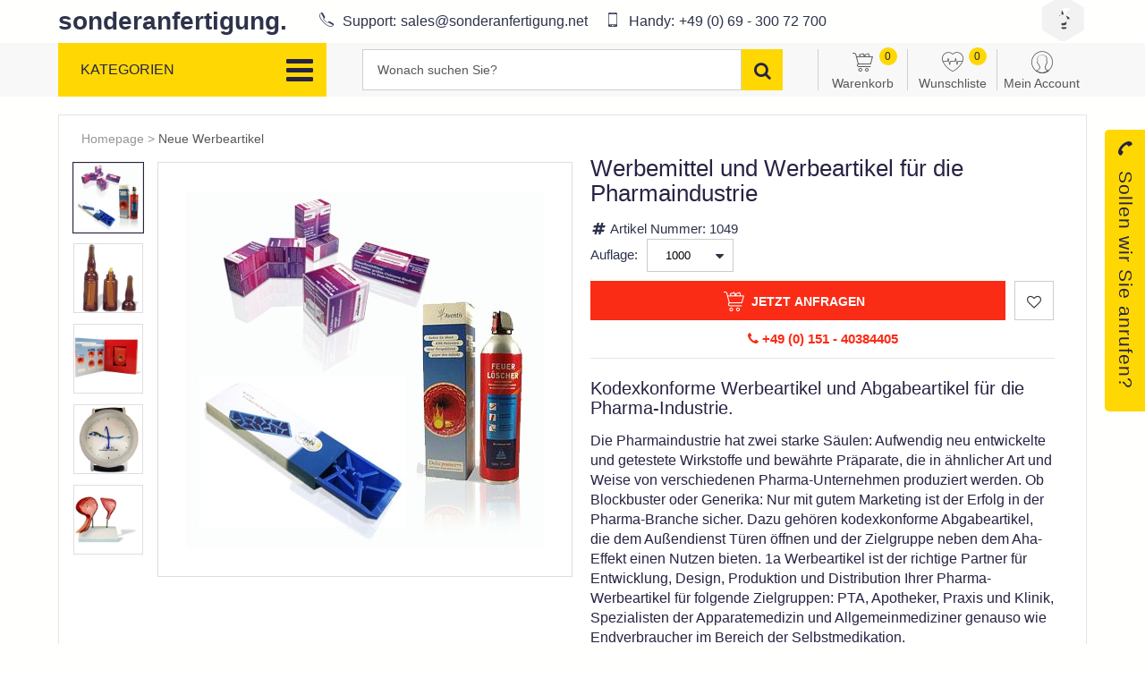

--- FILE ---
content_type: text/html; charset=UTF-8
request_url: https://sonderanfertigung.net/werbemittel/werbemittel-und-werbeartikel-fuer-die-pharmaindustrie/
body_size: 12277
content:
<!DOCTYPE html>
<html dir="ltr" lang="de-DE">
<head>
        <title>Werbemittel und Werbeartikel  f&uuml;r die Pharmaindustrie</title>
    <meta http-equiv="Content-Type" content="text/html; charset=utf-8"/>
    <meta name="viewport" content="width=device-width, initial-scale=1, maximum-scale=1">
    <meta name="description" content="Kodexkonforme Werbeartikel und Abgabeartikel für die Pharma-Industrie. Die Pharmaindustrie hat zwei starke Säulen: Aufwendig neu entwickelte und getestete Wirkstoffe und bewährte Präparate, die in ähnlicher Art und Weise von verschiedenen..." />
    <link rel="canonical" href="https://sonderanfertigung.net/werbemittel/werbemittel-und-werbeartikel-fuer-die-pharmaindustrie/" />
    <link rel="image_src" href="https://sonderanfertigung.net/storage/item/base/1049/image_5a67498ce2ab3.jpg" />
    <meta property="og:type" content="article" />
    <meta property="og:title" content="Werbemittel und Werbeartikel  f&uuml;r die Pharmaindustrie" />
    <meta property="og:url" content="https://sonderanfertigung.net/werbemittel/werbemittel-und-werbeartikel-fuer-die-pharmaindustrie/" />
    <meta property="og:description" content="Kodexkonforme Werbeartikel und Abgabeartikel für die Pharma-Industrie. Die Pharmaindustrie hat zwei starke Säulen: Aufwendig neu entwickelte und getestete Wirkstoffe und bewährte Präparate, die in ähnlicher Art und Weise von verschiedenen..." />
    <meta property="og:image" content="https://sonderanfertigung.net/storage/item/base/1049/image_5a67498ce2ab3.jpg" />
    <link rel="icon" href="/storage/settings/single/system/image_5eb9366da7e94.png?t=1" type="image/x-icon" sizes="32x32" />
    <link rel="stylesheet" type="text/css" href="/assets/css/select2.min.css?c_k=1517055577"/>
    <link rel="stylesheet" type="text/css" href="/assets/css/font-awesome.min.css?c_k=1637319827"/>
    <link rel="stylesheet" type="text/css" href="/assets/css/fonts/flaticon.css?c_k=1521719585"/>
    <link rel="stylesheet" type="text/css" href="/assets/css/popup.css?c_k=1586970600"/>
    <link rel="stylesheet" type="text/css" href="/assets/css/jquery.datetimepicker.min.css?c_k=1517055577"/>
    <link rel="stylesheet" type="text/css" href="/assets/css/core.css?c_k=1520290830"/>
    <link rel="stylesheet" type="text/css" href="/assets/css/core-overrides.css?c_k=1586976419"/>
    <link rel="stylesheet" type="text/css" href="/assets/templates/werbe/css/custom-fonts.css?c_k=1637316370"/>
    <link rel="stylesheet" type="text/css" href="/assets/templates/werbe/css/slick.css?c_k=1637165576"/>
    <link rel="stylesheet" type="text/css" href="/assets/templates/werbe/css/slick-theme.css?c_k=1522240551"/>
    <link rel="stylesheet" type="text/css" href="/assets/templates/werbe/css/jscrollpane.css?c_k=1522240550"/>
    <link rel="stylesheet" type="text/css" href="/assets/templates/werbe/css/main.css?c_k=1643145787"/>
    <link rel="stylesheet" type="text/css" href="/assets/templates/werbe/css/responsive.css?c_k=1522240551"/>
    <link rel="stylesheet" type="text/css" href="/assets/templates/werbe/css/header_footer.css?c_k=1643145787"/>
    <link rel="stylesheet" type="text/css" href="/assets/templates/werbe/css/home.css?c_k=1637591731"/>
    <link rel="stylesheet" type="text/css" href="/assets/templates/werbe/css/responsive-v2.css?c_k=1586973119"/>
    <link rel="stylesheet" type="text/css" href="/assets/templates/werbe/css/lookrs.css?c_k=1636721589"/>
    <link rel="stylesheet" type="text/css" href="/assets/css/jquery-ui.css?c_k=1517055577"/>
    <link rel="stylesheet" type="text/css" href="/assets/templates/werbe/css/xzoom.css?c_k=1522240552"/>
    <link rel="stylesheet" type="text/css" href="/assets/templates/werbe/css/product.css?c_k=1586976175"/>
    <link rel="stylesheet" type="text/css" href="/assets/templates/werbe/css/social.css?c_k=1522240551"/>
    <script type="15e1231f951386bf66ad0b1b-text/javascript">__logged_in=false;
__base_url='/';
__system_date_delimiter='/';
__system_fb_pixel_enabled=true;
__system_ga_enabled=true;
__system_gec_enabled=true;
__warning_title='Warnung';
__error_title='Fehler';
__are_you_sure='Sind Sie sicher?';
__are_you_sure_to_delete='Sind Sie sicher, dass Sie löschen möchten?';
__are_you_sure_to_restore='Sind Sie sicher, dass Sie wiederherstellen möchten';
__action_ok='OK';
__action_cancel='Abbrechen';
__action_close='Schließen';
__are_you_sure_to_delete_entries='Sind Sie sicher, dass Sie diesen Eintrag löschen möchten? Alle zugehörigen Daten werden gelöscht.';
__are_you_sure_to_approve_entries='Sind Sie sicher, dass Sie diese Einträge freigeben möchten?';
__are_you_sure_to_unapprove_entries='Sind Sie sicher, dass Sie diese Einträge nicht freigeben möchten?';
__pick_at_least_one='Sie müssen mindestens einen Eintrag auswählen.';
__attribute_already_added='Dieses Attribut wurde bereits hinzugefügt.';
__gallery_will_be_emptied='Sind sie sicher? Galerie wird gelöscht!';
__no_results='Kein resultat';
__fm_file_name='File name';
__fm_search='Search';
__fm_upload='Add';
__fm_delete_warning='File will be deleted.';
__fm_delete='Delete';
__fm_replace_file='Replace file';
__fm_replace='Replace';
__fm_download='Download';
__fm_remove='Remove';
__fm_please_remove='Please remove existing file first.';
__fm_ext_error='File type not allowed.';
__fill_all_fields='Bitte füllen Sie alle rot markierten Felder aus.';
__fb_pixel_view_content={"data":{"content_name":"Werbemittel und Werbeartikel  f\u00fcr die Pharmaindustrie","content_category":"","content_ids":["1049"],"content_type":"product","value":"0.00","currency":"eur"}};
__fb_pixel_add_to_cart={"data":{"content_name":"Werbemittel und Werbeartikel  f\u00fcr die Pharmaindustrie","content_category":"","content_ids":["1049"],"content_type":"product","value":"0.00","currency":"eur"}};
__gec_view_content={"settings":{"currency":"eur"},"data":{"id":"1049","name":"Werbemittel und Werbeartikel  f\u00fcr die Pharmaindustrie","category":"","list":"Product Page","price":"0.00","position":1}};
__gec_add_to_cart={"settings":{"currency":"eur"},"data":{"id":"1049","name":"Werbemittel und Werbeartikel  f\u00fcr die Pharmaindustrie","category":"","price":"0.00","quantity":0}};
</script>
<!-- Global site tag (gtag.js) - Google Analytics -->
<script async src='https://www.googletagmanager.com/gtag/js?id=UA-63280466-1' type="15e1231f951386bf66ad0b1b-text/javascript"></script>
<script type="15e1231f951386bf66ad0b1b-text/javascript">
  window.dataLayer = window.dataLayer || [];
  function gtag(){dataLayer.push(arguments);}
  gtag('js', new Date());

  gtag('config', 'UA-63280466-1');
  gtag('config', '932321057');
</script>





        <script type="15e1231f951386bf66ad0b1b-text/javascript">
            window.fbAsyncInit = function() {
                FB.init({
                    appId      : '',
                    xfbml      : true,
                    version    : 'v2.11'
                });
                //FB.Event.subscribe('comment.create',fb_count_refresh);
                //FB.Event.subscribe('comment.remove',fb_count_refresh);
            };
        
            (function(d, s, id){
                var js, fjs = d.getElementsByTagName(s)[0];
                if (d.getElementById(id)) {return;}
                js = d.createElement(s); js.id = id;
                js.src = '//connect.facebook.net/en_US/sdk.js';
                fjs.parentNode.insertBefore(js, fjs);
            }(document, 'script', 'facebook-jssdk'));
        </script>
    
    <!--script async id="Cookiebot" src="https://consent.cookiebot.com/uc.js" data-cbid="1a1527dd-5e48-4035-9cb4-55e7b58bfff6" type="text/javascript"></script-->
</head>
<body class="default user-logged-out template-werbe item-no-price page-product">
<div style="display:none;">


</div><div class="container">
    <header>
        <div class="header">
            <div class="header-primary-envelope">
                <div class="header-primary">
                <div class="header-wrap">
                                        <a href="/" class="logo ">
                        sonderanfertigung.
                         <img src="/storage/settings/single/system/image_6492e3d69269f.png" alt=" logo" style="display: none;"> 
                                            </a>
                    <div class="header-info">
                                                    <a href="tel:+sales@sonderanfertigung.net" class="phone">
                                <i class="icon-phone"></i>
                                                                    <span class="text"><lang-key data-lang-key="TXT_PHONE_SUPPORT">Support:</lang-key></span>
                                                                <span class="number"><span class="__cf_email__" data-cfemail="691a08050c1a291a06070d0c1b08070f0c1b1d000e1c070e47070c1d">[email&#160;protected]</span></span>
                            </a>
                                                                            <a href="tel:+4906930072700" class="phone">
                                <i class="icon-mobile"></i>
                                                                    <span class="text"><lang-key data-lang-key="TXT_CELL_SUPPORT">Handy:</lang-key></span>
                                                                <span class="number">+49 (0) 69 - 300 72 700</span>
                            </a>
                                            </div>
                    <div class="social">
                        <a href="/kontakt/" class="icon">
                            <span class="icon-chat"><span class="path2"></span><span class="path3"></span></span>
                        </a>
                                                    <a href="https://www.instagram.com/sonderanfertigung_net/" class="icon" target="_blank">
                                <span class="icon-instagram"><span class="path2"></span></span>
                            </a>
                                                                            <a href="https://www.instagram.com/sonderanfertigung_net/" class="icon" target="_blank">
                                <span class="icon-facebook"><span class="path2"></span></span>
                            </a>
                                            </div>
                </div>
            </div>
            </div>
            <div class="header-secondary-envelope">
                <div class="header-secondary">
                <div class="header-wrap">
                    <div class="cats" data-menu-id="header-cats-list">
                        <div class="cat-m-menu">
                            <div class="cat-m-close" data-menu-open="header-cats-list">
                                <i class="fa fa-chevron-left"></i>
                            </div>
                            <div class="cat-m-search">
                                <form action="/suche/" method="get">
                                    <div class="search-input">
                                        <input type="text" placeholder="Wonach suchen Sie?" name="s"  >
                                    </div>
                                    <button type="submit" class="search-button">
                                        <i class="fa fa-search"></i>
                                    </button>
                                </form>
                            </div>
                        </div>
                                                <div class="cat-title" data-menu-open="header-cats-list">
                            <div class="text">Kategorien</div>
                            <div class="cat-button">
                                <i class="fa fa-bars"></i>
                            </div>
                        </div>
                                                    <ul class="cat-list scrollable" data-cont="menu">
                                    <li class="cat-item cat-has-sub" data-cont="menu-item">
        <a href="/kategorie/technik-auto/" data-action="open-sub-menu">
            <i class="icon flaticon-technology"></i>            Technik & Auto <span class="cat-num">(10)</span>                            <div class="cat-sub-trigger">
                    <i class="fa fa-chevron-right"></i>
                </div>
                    </a>

                    <ul class="cat-sub-list" style="z-index:10;" data-cont="menu">
                <li class="cat-sub-header">
                    <div class="cat-sub-header-cont">
                        <div class="cat-sub-back" data-action="close-sub-menu">
                            <i class="fa fa-chevron-left"></i>
                        </div>
                        <div class="cat-sub-title">Technik & Auto</div>
                        <div class="cat-sub-close" data-menu-open="header-cats-list">
                            <i class="fa fa-times"></i>
                        </div>
                    </div>
                </li>
                <li class="cat-item cat-item-bold" data-cont="menu-item">
                    <a href="/kategorie/technik-auto/">
                        Sve iz Technik & Auto <span class="cat-num">(10)</span>                    </a>
                </li>
                    <li class="cat-item " data-cont="menu-item">
        <a href="/kategorie/iphone-handy/" >
                        Iphone & Handy <span class="cat-num">(6)</span>                    </a>

            </li>
        <li class="cat-item " data-cont="menu-item">
        <a href="/kategorie/usb-artikel/" >
                        USB-Artikel: USB-Sticks, Powerbanks und mehr <span class="cat-num">(1)</span>                    </a>

            </li>
        <li class="cat-item " data-cont="menu-item">
        <a href="/kategorie/lampen/" >
                        Lampen , Leuchten und LEDs <span class="cat-num">(1)</span>                    </a>

            </li>
                </ul>
            </li>
        <li class="cat-item cat-has-sub" data-cont="menu-item">
        <a href="/kategorie/buero/" data-action="open-sub-menu">
            <i class="icon flaticon-people"></i>            Büro <span class="cat-num">(7)</span>                            <div class="cat-sub-trigger">
                    <i class="fa fa-chevron-right"></i>
                </div>
                    </a>

                    <ul class="cat-sub-list" style="z-index:10;" data-cont="menu">
                <li class="cat-sub-header">
                    <div class="cat-sub-header-cont">
                        <div class="cat-sub-back" data-action="close-sub-menu">
                            <i class="fa fa-chevron-left"></i>
                        </div>
                        <div class="cat-sub-title">Büro</div>
                        <div class="cat-sub-close" data-menu-open="header-cats-list">
                            <i class="fa fa-times"></i>
                        </div>
                    </div>
                </li>
                <li class="cat-item cat-item-bold" data-cont="menu-item">
                    <a href="/kategorie/buero/">
                        Sve iz Büro <span class="cat-num">(7)</span>                    </a>
                </li>
                    <li class="cat-item " data-cont="menu-item">
        <a href="/kategorie/schreibtisch/" >
                        Schreibtisch <span class="cat-num">(3)</span>                    </a>

            </li>
        <li class="cat-item " data-cont="menu-item">
        <a href="/kategorie/aufbewahrung-organisation/" >
                        Aufbewahrung & Organisation <span class="cat-num">(1)</span>                    </a>

            </li>
        <li class="cat-item " data-cont="menu-item">
        <a href="/kategorie/arzt-praxis/" >
                        Arzt & Praxis <span class="cat-num">(1)</span>                    </a>

            </li>
                </ul>
            </li>
        <li class="cat-item cat-has-sub" data-cont="menu-item">
        <a href="/kategorie/werbeklassiker/" data-action="open-sub-menu">
            <i class="icon flaticon-write"></i>            Werbeklassiker <span class="cat-num">(20)</span>                            <div class="cat-sub-trigger">
                    <i class="fa fa-chevron-right"></i>
                </div>
                    </a>

                    <ul class="cat-sub-list" style="z-index:10;" data-cont="menu">
                <li class="cat-sub-header">
                    <div class="cat-sub-header-cont">
                        <div class="cat-sub-back" data-action="close-sub-menu">
                            <i class="fa fa-chevron-left"></i>
                        </div>
                        <div class="cat-sub-title">Werbeklassiker</div>
                        <div class="cat-sub-close" data-menu-open="header-cats-list">
                            <i class="fa fa-times"></i>
                        </div>
                    </div>
                </li>
                <li class="cat-item cat-item-bold" data-cont="menu-item">
                    <a href="/kategorie/werbeklassiker/">
                        Sve iz Werbeklassiker <span class="cat-num">(20)</span>                    </a>
                </li>
                    <li class="cat-item " data-cont="menu-item">
        <a href="/kategorie/kugelschreiber-stifte/" >
                        Kugelschreiber & Stifte <span class="cat-num">(3)</span>                    </a>

            </li>
        <li class="cat-item " data-cont="menu-item">
        <a href="/kategorie/tassen-becher/" >
                        Tassen & Becher <span class="cat-num">(3)</span>                    </a>

            </li>
                </ul>
            </li>
        <li class="cat-item cat-has-sub" data-cont="menu-item">
        <a href="/kategorie/textilien-taschen/" data-action="open-sub-menu">
            <i class="icon flaticon-business"></i>            Textilien & Taschen <span class="cat-num">(2)</span>                            <div class="cat-sub-trigger">
                    <i class="fa fa-chevron-right"></i>
                </div>
                    </a>

                    <ul class="cat-sub-list" style="z-index:10;" data-cont="menu">
                <li class="cat-sub-header">
                    <div class="cat-sub-header-cont">
                        <div class="cat-sub-back" data-action="close-sub-menu">
                            <i class="fa fa-chevron-left"></i>
                        </div>
                        <div class="cat-sub-title">Textilien & Taschen</div>
                        <div class="cat-sub-close" data-menu-open="header-cats-list">
                            <i class="fa fa-times"></i>
                        </div>
                    </div>
                </li>
                <li class="cat-item cat-item-bold" data-cont="menu-item">
                    <a href="/kategorie/textilien-taschen/">
                        Sve iz Textilien & Taschen <span class="cat-num">(2)</span>                    </a>
                </li>
                    <li class="cat-item " data-cont="menu-item">
        <a href="/kategorie/accessoires/" >
                        Accessoires <span class="cat-num">(2)</span>                    </a>

            </li>
                </ul>
            </li>
        <li class="cat-item cat-has-sub" data-cont="menu-item">
        <a href="/kategorie/kreative-werbeartikel/" data-action="open-sub-menu">
            <i class="icon flaticon-medicine"></i>            Kreative Werbeartikel <span class="cat-num">(8)</span>                            <div class="cat-sub-trigger">
                    <i class="fa fa-chevron-right"></i>
                </div>
                    </a>

                    <ul class="cat-sub-list" style="z-index:10;" data-cont="menu">
                <li class="cat-sub-header">
                    <div class="cat-sub-header-cont">
                        <div class="cat-sub-back" data-action="close-sub-menu">
                            <i class="fa fa-chevron-left"></i>
                        </div>
                        <div class="cat-sub-title">Kreative Werbeartikel</div>
                        <div class="cat-sub-close" data-menu-open="header-cats-list">
                            <i class="fa fa-times"></i>
                        </div>
                    </div>
                </li>
                <li class="cat-item cat-item-bold" data-cont="menu-item">
                    <a href="/kategorie/kreative-werbeartikel/">
                        Sve iz Kreative Werbeartikel <span class="cat-num">(8)</span>                    </a>
                </li>
                    <li class="cat-item " data-cont="menu-item">
        <a href="/kategorie/point-of-sale-werbetechnik/" >
                        Point of Sale & Werbetechnik <span class="cat-num">(1)</span>                    </a>

            </li>
        <li class="cat-item " data-cont="menu-item">
        <a href="/kategorie/messestand/" >
                        Messestand <span class="cat-num">(1)</span>                    </a>

            </li>
        <li class="cat-item " data-cont="menu-item">
        <a href="/kategorie/werbemittel-sets/" >
                        Werbemittel-Sets <span class="cat-num">(1)</span>                    </a>

            </li>
        <li class="cat-item " data-cont="menu-item">
        <a href="/kategorie/onpacks-inpacks/" >
                        Onpacks & Inpacks <span class="cat-num">(4)</span>                    </a>

            </li>
        <li class="cat-item " data-cont="menu-item">
        <a href="/kategorie/heimwerken-garten/" >
                        Heimwerken & Garten <span class="cat-num">(1)</span>                    </a>

            </li>
                </ul>
            </li>
        <li class="cat-item cat-has-sub" data-cont="menu-item">
        <a href="/kategorie/sport-wellness/" data-action="open-sub-menu">
            <i class="icon flaticon-gym"></i>            Sport & Wellness <span class="cat-num">(2)</span>                            <div class="cat-sub-trigger">
                    <i class="fa fa-chevron-right"></i>
                </div>
                    </a>

                    <ul class="cat-sub-list" style="z-index:10;" data-cont="menu">
                <li class="cat-sub-header">
                    <div class="cat-sub-header-cont">
                        <div class="cat-sub-back" data-action="close-sub-menu">
                            <i class="fa fa-chevron-left"></i>
                        </div>
                        <div class="cat-sub-title">Sport & Wellness</div>
                        <div class="cat-sub-close" data-menu-open="header-cats-list">
                            <i class="fa fa-times"></i>
                        </div>
                    </div>
                </li>
                <li class="cat-item cat-item-bold" data-cont="menu-item">
                    <a href="/kategorie/sport-wellness/">
                        Sve iz Sport & Wellness <span class="cat-num">(2)</span>                    </a>
                </li>
                    <li class="cat-item " data-cont="menu-item">
        <a href="/kategorie/strand-und-meer/" >
                        Strand und Meer <span class="cat-num">(1)</span>                    </a>

            </li>
        <li class="cat-item " data-cont="menu-item">
        <a href="/kategorie/sport-fitness/" >
                        Sport & Fitness <span class="cat-num">(1)</span>                    </a>

            </li>
                </ul>
            </li>
        <li class="cat-item cat-has-sub" data-cont="menu-item">
        <a href="/kategorie/saisonartikel-events/" data-action="open-sub-menu">
            <i class="icon flaticon-shapes"></i>            Saisonartikel & Events <span class="cat-num">(1)</span>                            <div class="cat-sub-trigger">
                    <i class="fa fa-chevron-right"></i>
                </div>
                    </a>

                    <ul class="cat-sub-list" style="z-index:10;" data-cont="menu">
                <li class="cat-sub-header">
                    <div class="cat-sub-header-cont">
                        <div class="cat-sub-back" data-action="close-sub-menu">
                            <i class="fa fa-chevron-left"></i>
                        </div>
                        <div class="cat-sub-title">Saisonartikel & Events</div>
                        <div class="cat-sub-close" data-menu-open="header-cats-list">
                            <i class="fa fa-times"></i>
                        </div>
                    </div>
                </li>
                <li class="cat-item cat-item-bold" data-cont="menu-item">
                    <a href="/kategorie/saisonartikel-events/">
                        Sve iz Saisonartikel & Events <span class="cat-num">(1)</span>                    </a>
                </li>
                    <li class="cat-item " data-cont="menu-item">
        <a href="/kategorie/weihnachten-winter/" >
                        Weihnachten & Winter <span class="cat-num">(1)</span>                    </a>

            </li>
                </ul>
            </li>
        <li class="cat-item " data-cont="menu-item">
        <a href="/kategorie/kinder/" >
            <i class="icon flaticon-two"></i>            Kinder <span class="cat-num">(1)</span>                    </a>

            </li>
        <li class="cat-item " data-cont="menu-item">
        <a href="/kategorie/streuartikel-give-aways/" >
            <i class="icon flaticon-discount"></i>            Streuartikel & Give-aways <span class="cat-num">(2)</span>                    </a>

            </li>
                                </ul>
                                            </div>
                    <div class="search" itemscope itemtype="http://schema.org/WebSite">
                        <meta itemprop="name" content=""/>
                        <meta itemprop="url" content="https://sonderanfertigung.net/"/>
                        <form action="/suche/" method="get" itemprop="potentialAction" itemscope itemtype="http://schema.org/SearchAction">
                            <div class="search-input">
                                <meta itemprop="target" content="https://sonderanfertigung.net/suche//?s={s}"/>
                                <input itemprop="query-input" type="text" placeholder="Wonach suchen Sie?" name="s"  >
                            </div>
                            <button type="submit" class="search-button">
                                <i class="fa fa-search"></i>
                            </button>
                            <div class="mobile-search-button" data-menu-open="mobile-search">
                                <i class="fa fa-search"></i>
                            </div>
                        </form>
                    </div>
                    <div class="user-menu">
                        <ul>
                            <li class="">
                                <a href="/checkout/">
                                    <span class="icon icon-cart"></span>
                                    <span class="text"><lang-key data-lang-key="TXT_CART">Warenkorb</lang-key></span>
                                    <span class="bubble" data-store="cart_num"></span>
                                </a>
                            </li>
                            <li class="">
                                <a href="/wunschliste/" data-login>
                                    <span class="icon icon-wishlist"></span>
                                    <span class="text"><lang-key data-lang-key="TXT_WISH_LIST">Wunschliste</lang-key></span>
                                    <span class="bubble" data-store="wishlist_num"></span>
                                </a>
                            </li>
                            <li class="login-signup ">
                                <a  data-menu-open="user-menu-inline">
                                    <span class="icon icon-user-o"></span>
                                    <span class="text"><lang-key data-lang-key="TXT_MY_ACCOUNT">Mein Account</lang-key></span>
                                </a>
                                <div class="sub-menu" data-menu-id="user-menu-inline">
                                    <div class="menu-wrap">
    <a href="/utility/signin/" class="button login"><lang-key data-lang-key="TXT_SIGNIN">Anmelden</lang-key></a>
        <div class="menu-separator"></div>
    <div class="menu-info"><lang-key data-lang-key="TXT_NO_ACCOUNT">Haben Sie kein Benutzerkonto? </lang-key></div>
    <a href="/utility/signup/" class="button signup"><lang-key data-lang-key="TXT_SIGNUP">Registrieren</lang-key></a>
</div>
<ul class="menu-content">
    <li><a data-login><lang-key data-lang-key="TXT_MY_ORDERS">Meine Anfragen</lang-key></a></li>
    <li><a data-login><lang-key data-lang-key="TXT_MY_WISH_LIST">Meine Wunschliste</lang-key></a></li>
    <li><a data-login><lang-key data-lang-key="TXT_MY_SETTINGS">Einstellungens</lang-key></a></li>
<!--    <li><a data-login>--><!--</a></li>-->
</ul>                                </div>
                            </li>
                        </ul>
                    </div>
                </div>
            </div>
            </div>
        </div>
<!-- Global site tag (gtag.js) - Google Analytics -->
<script data-cfasync="false" src="/cdn-cgi/scripts/5c5dd728/cloudflare-static/email-decode.min.js"></script><script defer src="https://www.googletagmanager.com/gtag/js?id=UA-175454153-1" type="15e1231f951386bf66ad0b1b-text/javascript"></script>
<script type="15e1231f951386bf66ad0b1b-text/javascript">
  window.dataLayer = window.dataLayer || [];
  function gtag(){dataLayer.push(arguments);}
  gtag('js', new Date());

  gtag('config', 'UA-175454153-1');
</script>

<script defer src="https://consent.cookiefirst.com/banner.js" data-cookiefirst-key="b41bf8ca-620e-491b-ab23-b98e697e7e76" type="15e1231f951386bf66ad0b1b-text/javascript"></script>
    </header>
    <div class="content">
        <!--<button data-action="popup-open">Open sign in popup window</button>-->
<div class="wrap">
    <div class="inner_bg single">
        <div class="product_presentation" itemscope itemtype="http://schema.org/Product">
            <meta itemprop="productID" content="sku:1049" />
                        <div class="half_width gallery">
                <div class="breadcrumb">
                    <a href="/"><lang-key data-lang-key="TXT_HOMEPAGE">Homepage</lang-key></a> >
                    <a href="/kategorie/neue-werbeartikel/">Neue Werbeartikel</a>                </div>
                <div class="p-top-limiter"></div>
                <div class="product_gallery_wrap">
                    <div class="product_gallery">
                        <div class="slider-container">
                            <div class="big_img">
                                <div class="img-cont-wrap">
                                    <div class="img-cont">
                                        <img class="xzoom" src="/storage/item/base/1049/image_5a67498ce2ab3.jpg" xoriginal="/storage/item/base/1049/image_5a67498ce2ab3.jpg" itemprop="image" alt=""/>
                                                                            </div>
                                </div>
<!--                                <p><i class="fa fa-search" aria-hidden="true"></i> Prevucite mišem da uveličate</p>-->
                            </div>
                            <div class="xzoom-thumbs">
                                                                    <a href="/storage/item/base/1049/image_5a67498ce2ab3.jpg" class="xzoom-t">
                                        <span class="p-img-cont">
                                            <img class="xzoom-gallery" src="/storage/item/base/1049/image_5a67498ce2ab3.jpg">
                                        </span>
                                    </a>
                                                                    <a href="/storage/item/base/1049/image_5a67498d19aa1.jpg" class="xzoom-t">
                                        <span class="p-img-cont">
                                            <img class="xzoom-gallery" src="/storage/item/base/1049/image_5a67498d19aa1.jpg">
                                        </span>
                                    </a>
                                                                    <a href="/storage/item/base/1049/image_5a67498d32832.jpg" class="xzoom-t">
                                        <span class="p-img-cont">
                                            <img class="xzoom-gallery" src="/storage/item/base/1049/image_5a67498d32832.jpg">
                                        </span>
                                    </a>
                                                                    <a href="/storage/item/base/1049/image_5a67498d61c06.jpg" class="xzoom-t">
                                        <span class="p-img-cont">
                                            <img class="xzoom-gallery" src="/storage/item/base/1049/image_5a67498d61c06.jpg">
                                        </span>
                                    </a>
                                                                    <a href="/storage/item/base/1049/image_5a67498d93942.jpg" class="xzoom-t">
                                        <span class="p-img-cont">
                                            <img class="xzoom-gallery" src="/storage/item/base/1049/image_5a67498d93942.jpg">
                                        </span>
                                    </a>
                                                                                            </div>
                        </div>
                    </div>
                </div>
            </div>
            <div class="half_width desc">
                <div class="product_details">
                    <h1 itemprop="name">Werbemittel und Werbeartikel  für die Pharmaindustrie</h1>
                    <div class="ranking">
                        <div class="stars">
                            <i class="fa fa-star" aria-hidden="true"></i>
                            <i class="fa fa-star" aria-hidden="true"></i>
                            <i class="fa fa-star" aria-hidden="true"></i>
                            <i class="fa fa-star-half-o" aria-hidden="true"></i>
                            <i class="fa fa-star-o" aria-hidden="true"></i>
                            <span class="votes">(1.234 ocena)</span>
                        </div>
                    </div>
                    <div class="price-cont" itemprop="offers" itemscope itemtype="http://schema.org/Offer">
                        <meta itemprop="priceCurrency" content="EUR" />
                        <meta itemprop="price" content="0" />
                                                    <meta itemprop="availability" content="InStock" />
                                                                                                        <span class="hot_color" data-store="curr_price_sale" data-default="&lt;span class=&quot;sys_currency_value&quot;&gt;0&lt;/span&gt; &lt;span class=&quot;sys_currency_suffix&quot;&gt;eur&lt;/span&gt;"><span class="sys_currency_value">0</span> <span class="sys_currency_suffix">eur</span></span>
                                            </div>
                    <div class="top_info">
                        <div class="product_id">
                            <label><i class="fa fa-fw fa-hashtag"></i> <lang-key data-lang-key="TXT_PRODUCT_SKU">Artikel Nummer:</lang-key></label>
                            <span>1049</span>
                        </div>
                        <div class="availability">
                            <label><i class="fa fa-fw fa-hourglass-end" aria-hidden="true"></i> <lang-key data-lang-key="TXT_PRODUCT_AVAILABILITY">Verfügbarkeit:</lang-key></label>
                            <span class=""><lang-key data-lang-key="TXT_PRODUCT_AVAILABILITY_TEXT">Solange der Vorat reicht</lang-key></span>
                        </div>
                        <div class="delivery_days">
                            <p>
                                <b><i class="fa fa-fw fa-clock-o"></i> </b>
                                                                    <span><lang-key data-lang-key="TXT_PRODUCT_DELIVERY_DEFAULT">1 bis 3</lang-key></span> <lang-key data-lang-key="TXT_PRODUCT_DELIVERY_DEFAULT_TEXT">Arbeitstage</lang-key>                                                            </p>
                        </div>
                                                <div class="secondary-price" data-store="secondary-price">
                            <lang-key data-lang-key="TXT_PRODUCT_PRICE">Preis: </lang-key> <span class="secondary-price-value" data-store="secondary-price-value"></span>
                        </div>
                        <div class="quantity">
                            <label><lang-key data-lang-key="TXT_PRODUCT_QTY">Auflage:</lang-key></label>
                                                            <div class="qty-select">
                                    <select name="quantity">
                                                                                    <option value="1000">1000</option>
                                                                                    <option value="2500">2500</option>
                                                                                    <option value="5000">5000</option>
                                                                                    <option value="10000">10000</option>
                                                                                    <option value="20000">20000</option>
                                                                            </select>
                                </div>
                                                    </div>
                        <div class="form-group-wrap add-cart-container">
                            <div class="form-group" data-attach="float">
                                                                    <button class="add-to-cart logo_pink" data-action="add-to-cart"><div class="icon"></div><lang-key data-lang-key="TXT_ADD_TO_CART">Jetzt Anfragen</lang-key></button>
                                                                <button class="add-to-cart add-to-wishlist" data-action="add-to-wishlist" data-id="1049" data-login><i class="fa fa-heart-o"></i></button>
                                <div class="clear"></div>
                            </div>
                        </div>
                                                    <div class="phone-purchase">
                                <a href="tel:+49015140384405"><i class="fa fa-phone"></i>  +49 (0) 151 - 40384405</a>
                            </div>
                                            </div>
                    <div class="bottom_info">
                        <div class="social-actions" style="display:none!important;">
                            <div class="social-button social-fb" data-share="fb" data-share-url="https://sonderanfertigung.net/werbemittel/werbemittel-und-werbeartikel-fuer-die-pharmaindustrie//" data-share-title="Werbemittel und Werbeartikel  für die Pharmaindustrie" data-share-slug="werbemittel-und-werbeartikel-fuer-die-pharmaindustrie" data-share-object_type="items" data-share-object_id="1049">
                                <i class="fa fa-facebook-square"></i> <lang-key data-lang-key="TXT_FB_SHARE">Teilen</lang-key>                            </div>
                        </div>
                        <div class="description">
                                                            <h3></h3>
                                                        <h2>Kodexkonforme Werbeartikel und Abgabeartikel für die Pharma-Industrie.</h2>

<p>Die Pharmaindustrie hat zwei starke Säulen: Aufwendig neu entwickelte und getestete Wirkstoffe und bewährte Präparate, die in ähnlicher Art und Weise von verschiedenen Pharma-Unternehmen produziert werden. Ob Blockbuster oder Generika: Nur mit gutem Marketing ist der Erfolg in der Pharma-Branche sicher. Dazu gehören kodexkonforme Abgabeartikel, die dem Außendienst Türen öffnen und der Zielgruppe neben dem Aha-Effekt einen Nutzen bieten. 1a Werbeartikel ist der richtige Partner für Entwicklung, Design, Produktion und Distribution Ihrer Pharma-Werbeartikel für folgende Zielgruppen: PTA, Apotheker, Praxis und Klinik, Spezialisten der Apparatemedizin und Allgemeinmediziner genauso wie Endverbraucher im Bereich der Selbstmedikation.</p>

<h2>Die entscheidenden Wettbewerbsvorteile im Pharma-Markt für Sie?</h2>

<ul>
 <li>immer neue, individuelle Ideen, mit denen Ihr Außendienst glänzt</li>
 <li>Qualität steht an erster Stelle - bei Sonderanfertigungen betreiben wir ähnlichen Aufwand wie Sie in Forschung und Entwicklung</li>
 <li>Standards werden direkt importiert, Ihr Einkauf und Budgetverantwortliche freuen sich</li>
 <li>wir beachten den Verhaltenskodex der Freiwilligen Selbstkontrolle für die Arzneimittelindustrie</li>
</ul>

<p>1a Werbeartikel arbeitet seit langem erfolgreich im Pharma-Marketing und ist als Spezialdienstleister für die Pharmaindustrie etabliert. Wo liegt Ihr Verbesserungspotenzial bei der Auswahl von Abgabeartikeln? Geben Sie uns Ihr Briefing. Wir finden garantiert die passende Lösung für Sie.</p>                                                                                                                                                                        </div>
                    </div>
                                    </div>
                <div class="product-questions q-1">
                    <h3><lang-key data-lang-key="TXT_HAVE_QUESTION">Haben Sie eine Frage?</lang-key></h3>
                    <div class="questions-cont question-form" data-menu-id="form-question">
                        <form action="/api/add_question/" method="post" data-action="form_submit" data-callback="callback_add_new_item_question">
                            <input type="hidden" name="item_id" value="1049">
                            <div class="common-input">
                                <div class="input-wrap">
                                    <input type="text" name="name" placeholder="Geben Sie Ihren Namen ein">
                                </div>
                            </div>
                            <div class="common-input">
                                <div class="input-wrap">
                                    <input type="text" name="email" placeholder="Geben Sie Ihre E-Mail ein">
                                </div>
                            </div>
                            <div class="common-input">
                                <div class="input-wrap">
                                    <textarea name="message" placeholder="Was ist Ihre Frage?"></textarea>
                                </div>
                            </div>
                            <div class="actions">
                                <button class="button" type="submit"><lang-key data-lang-key="TXT_SEND">Senden</lang-key></button>
                            </div>
                        </form>
                    </div>
                    <a name="comments"></a>
                    <div class='load-lists load-pages' data-lc-origin='load-item_questions' data-load-content='/front/load/item_questions/' data-load-params='{"search":{"item_id":"1049"}}' data-lc-callback='callback_load_list'><div class="processing">Wird bearbeitet</div></div>                </div>
            </div>
            <div class="clear"></div>
            <div class="p-bottom-limiter"></div>
        </div>
    </div>
</div>
<div class="products">
    <div class="wrap">
        <div class="title">
            <h3><lang-key data-lang-key="TXT_POPULAR_PRODUCTS">Beliebte Werbeartikel</lang-key></h3>
        </div>
        <div class="main_cnt">
            <div class="main main-full no-float">
                        <div class="products-list" data-slider="products" itemscope itemtype="http://schema.org/ItemList">
            <div class="product-cont" itemprop="itemListElement" itemscope="" itemtype="http://schema.org/Product">
        <div class="product">
            <a href="/werbemittel/sound-flaschenoeffner-flaschenoeffner-mit-wunschsound/" class="product-link"></a>
                        <div class="product-image">
                <img src="/storage/item/base/1093/image_5a6749a550ec9_s_350x350.jpg" alt="Sound-Flaschen&ouml;ffner: Flaschen&ouml;ffner mit Wunschsound als Werbeartikel" itemprop="image" loading="lazy">
                <a href="/werbemittel/sound-flaschenoeffner-flaschenoeffner-mit-wunschsound/" class="product-view">
                    <i class="icon icon-eye"></i> <lang-key data-lang-key="TXT_LOOK_AT">Ansehen</lang-key>                </a>
            </div>
            <div class="product-data">
                <div class="product-info">
                    <h2 class="product-title" itemprop="name">
                        Sound-Flaschenöffner: Flaschenöffner mit Wunschsound als Werbeartikel                    </h2>
                                    </div>
                <div class="product-price" itemprop="offers" itemscope itemtype="http://schema.org/Offer">
                    <meta itemprop="priceCurrency" content="EUR" />
                    <meta itemprop="price" content="3" />
                    <meta itemprop="availability" content="InStock" />
                                            <div class="product-price-current"><span class="sys_currency_value">2,53</span> <span class="sys_currency_suffix">eur</span></div>
                                    </div>
            </div>
            <meta itemprop="url" content="https://sonderanfertigung.net/werbemittel/sound-flaschenoeffner-flaschenoeffner-mit-wunschsound//">
        </div>
    </div>
    <div class="product-cont" itemprop="itemListElement" itemscope="" itemtype="http://schema.org/Product">
        <div class="product">
            <a href="/werbemittel/fingerboard-und-fingerskateboard-individuell-gestaltet-in-ihrem-design/" class="product-link"></a>
                        <div class="product-image">
                <img src="/storage/item/base/1367/image_6182734772071_s_350x350.jpg" alt="Fingerboard: Fingerskateboard Werbeartikel" itemprop="image" loading="lazy">
                <a href="/werbemittel/fingerboard-und-fingerskateboard-individuell-gestaltet-in-ihrem-design/" class="product-view">
                    <i class="icon icon-eye"></i> <lang-key data-lang-key="TXT_LOOK_AT">Ansehen</lang-key>                </a>
            </div>
            <div class="product-data">
                <div class="product-info">
                    <h2 class="product-title" itemprop="name">
                        Fingerboard und Fingerskateboard individuell gestaltet in Ihrem Design                    </h2>
                                    </div>
                <div class="product-price" itemprop="offers" itemscope itemtype="http://schema.org/Offer">
                    <meta itemprop="priceCurrency" content="EUR" />
                    <meta itemprop="price" content="0" />
                    <meta itemprop="availability" content="InStock" />
                                            <div class="product-price-current"><span class="sys_currency_value">0</span> <span class="sys_currency_suffix">eur</span></div>
                                    </div>
            </div>
            <meta itemprop="url" content="https://sonderanfertigung.net/werbemittel/fingerboard-und-fingerskateboard-individuell-gestaltet-in-ihrem-design//">
        </div>
    </div>
    <div class="product-cont" itemprop="itemListElement" itemscope="" itemtype="http://schema.org/Product">
        <div class="product">
            <a href="/werbemittel/stressabbau-knautschi-stressball-squeezy/" class="product-link"></a>
                        <div class="product-image">
                <img src="/storage/item/base/1147/image_6915bbff73de0_s_350x350.jpg" alt="Individueller Stressball Knautschi mit Logo als Werbeartikel" itemprop="image" loading="lazy">
                <a href="/werbemittel/stressabbau-knautschi-stressball-squeezy/" class="product-view">
                    <i class="icon icon-eye"></i> <lang-key data-lang-key="TXT_LOOK_AT">Ansehen</lang-key>                </a>
            </div>
            <div class="product-data">
                <div class="product-info">
                    <h2 class="product-title" itemprop="name">
                        Individuelle Anti Stressbälle & Squeezies als Werbeartikel                    </h2>
                                    </div>
                <div class="product-price" itemprop="offers" itemscope itemtype="http://schema.org/Offer">
                    <meta itemprop="priceCurrency" content="EUR" />
                    <meta itemprop="price" content="0" />
                    <meta itemprop="availability" content="InStock" />
                                            <div class="product-price-current"><span class="sys_currency_value">0</span> <span class="sys_currency_suffix">eur</span></div>
                                    </div>
            </div>
            <meta itemprop="url" content="https://sonderanfertigung.net/werbemittel/stressabbau-knautschi-stressball-squeezy//">
        </div>
    </div>
    <div class="product-cont" itemprop="itemListElement" itemscope="" itemtype="http://schema.org/Product">
        <div class="product">
            <a href="/werbemittel/sudoku-heft-gegen-langeweile/" class="product-link"></a>
                        <div class="product-image">
                <img src="/storage/item/base/1467/image_5a674a8373ceb_s_350x350.jpg" alt="Sudoku und Kreutzwortr&auml;tsel Heft als Werbeartikel" itemprop="image" loading="lazy">
                <a href="/werbemittel/sudoku-heft-gegen-langeweile/" class="product-view">
                    <i class="icon icon-eye"></i> <lang-key data-lang-key="TXT_LOOK_AT">Ansehen</lang-key>                </a>
            </div>
            <div class="product-data">
                <div class="product-info">
                    <h2 class="product-title" itemprop="name">
                        Sudoku und Kreutzworträtsel Heft als Werbeartikel                    </h2>
                                    </div>
                <div class="product-price" itemprop="offers" itemscope itemtype="http://schema.org/Offer">
                    <meta itemprop="priceCurrency" content="EUR" />
                    <meta itemprop="price" content="0" />
                    <meta itemprop="availability" content="InStock" />
                                            <div class="product-price-current"><span class="sys_currency_value">0</span> <span class="sys_currency_suffix">eur</span></div>
                                    </div>
            </div>
            <meta itemprop="url" content="https://sonderanfertigung.net/werbemittel/sudoku-heft-gegen-langeweile//">
        </div>
    </div>
    <div class="product-cont" itemprop="itemListElement" itemscope="" itemtype="http://schema.org/Product">
        <div class="product">
            <a href="/werbemittel/falt-fernglas-aus-karton/" class="product-link"></a>
                        <div class="product-image">
                <img src="/storage/item/base/1169/image_5a6749d4c42c1_s_350x350.jpg" alt="Faltfernglas als Werbeartikel" itemprop="image" loading="lazy">
                <a href="/werbemittel/falt-fernglas-aus-karton/" class="product-view">
                    <i class="icon icon-eye"></i> <lang-key data-lang-key="TXT_LOOK_AT">Ansehen</lang-key>                </a>
            </div>
            <div class="product-data">
                <div class="product-info">
                    <h2 class="product-title" itemprop="name">
                        Faltfernglas aus Karton als Werbeartikel                    </h2>
                                    </div>
                <div class="product-price" itemprop="offers" itemscope itemtype="http://schema.org/Offer">
                    <meta itemprop="priceCurrency" content="EUR" />
                    <meta itemprop="price" content="0" />
                    <meta itemprop="availability" content="InStock" />
                                            <div class="product-price-current"><span class="sys_currency_value">0</span> <span class="sys_currency_suffix">eur</span></div>
                                    </div>
            </div>
            <meta itemprop="url" content="https://sonderanfertigung.net/werbemittel/falt-fernglas-aus-karton//">
        </div>
    </div>
    <div class="product-cont" itemprop="itemListElement" itemscope="" itemtype="http://schema.org/Product">
        <div class="product">
            <a href="/werbemittel/flummi-gummiball-mit-inlay/" class="product-link"></a>
                        <div class="product-image">
                <img src="/storage/item/base/1137/image_5a6749bda9e67_s_350x350.jpg" alt="Flummi mit Inlay als Werbeartikel" itemprop="image" loading="lazy">
                <a href="/werbemittel/flummi-gummiball-mit-inlay/" class="product-view">
                    <i class="icon icon-eye"></i> <lang-key data-lang-key="TXT_LOOK_AT">Ansehen</lang-key>                </a>
            </div>
            <div class="product-data">
                <div class="product-info">
                    <h2 class="product-title" itemprop="name">
                        Flummi - Gummiball mit Inlay                    </h2>
                                    </div>
                <div class="product-price" itemprop="offers" itemscope itemtype="http://schema.org/Offer">
                    <meta itemprop="priceCurrency" content="EUR" />
                    <meta itemprop="price" content="0" />
                    <meta itemprop="availability" content="InStock" />
                                            <div class="product-price-current"><span class="sys_currency_value">0</span> <span class="sys_currency_suffix">eur</span></div>
                                    </div>
            </div>
            <meta itemprop="url" content="https://sonderanfertigung.net/werbemittel/flummi-gummiball-mit-inlay//">
        </div>
    </div>
    <div class="product-cont" itemprop="itemListElement" itemscope="" itemtype="http://schema.org/Product">
        <div class="product">
            <a href="/werbemittel/liegestuhl-mit-logo-als-werbeartikel/" class="product-link"></a>
                        <div class="product-image">
                <img src="/storage/item/base/1097/image_5a6749a83dde1_s_350x350.jpg" alt="Liegestuhl mit Logo als Werbeartikel" itemprop="image" loading="lazy">
                <a href="/werbemittel/liegestuhl-mit-logo-als-werbeartikel/" class="product-view">
                    <i class="icon icon-eye"></i> <lang-key data-lang-key="TXT_LOOK_AT">Ansehen</lang-key>                </a>
            </div>
            <div class="product-data">
                <div class="product-info">
                    <h2 class="product-title" itemprop="name">
                        Liegestuhl mit Logo als Werbeartikel                    </h2>
                                    </div>
                <div class="product-price" itemprop="offers" itemscope itemtype="http://schema.org/Offer">
                    <meta itemprop="priceCurrency" content="EUR" />
                    <meta itemprop="price" content="0" />
                    <meta itemprop="availability" content="InStock" />
                                            <div class="product-price-current"><span class="sys_currency_value">0</span> <span class="sys_currency_suffix">eur</span></div>
                                    </div>
            </div>
            <meta itemprop="url" content="https://sonderanfertigung.net/werbemittel/liegestuhl-mit-logo-als-werbeartikel//">
        </div>
    </div>
    <div class="product-cont" itemprop="itemListElement" itemscope="" itemtype="http://schema.org/Product">
        <div class="product">
            <a href="/werbemittel/mini-drehorgel-und-spieluhr-als-werbeartikel/" class="product-link"></a>
                        <div class="product-image">
                <img src="/storage/item/base/1145/image_6391bf158cfb7_s_350x350.jpg" alt="Mini-Drehorgel und Spieluhr als Werbeartikel" itemprop="image" loading="lazy">
                <a href="/werbemittel/mini-drehorgel-und-spieluhr-als-werbeartikel/" class="product-view">
                    <i class="icon icon-eye"></i> <lang-key data-lang-key="TXT_LOOK_AT">Ansehen</lang-key>                </a>
            </div>
            <div class="product-data">
                <div class="product-info">
                    <h2 class="product-title" itemprop="name">
                        Mini-Drehorgel und Spieluhr als Werbeartikel                    </h2>
                                    </div>
                <div class="product-price" itemprop="offers" itemscope itemtype="http://schema.org/Offer">
                    <meta itemprop="priceCurrency" content="EUR" />
                    <meta itemprop="price" content="0" />
                    <meta itemprop="availability" content="InStock" />
                                            <div class="product-price-current"><span class="sys_currency_value">0</span> <span class="sys_currency_suffix">eur</span></div>
                                    </div>
            </div>
            <meta itemprop="url" content="https://sonderanfertigung.net/werbemittel/mini-drehorgel-und-spieluhr-als-werbeartikel//">
        </div>
    </div>
    <div class="product-cont" itemprop="itemListElement" itemscope="" itemtype="http://schema.org/Product">
        <div class="product">
            <a href="/werbemittel/pop-its-zu-weihnachten-der-neue-werbeartikel-in-festlichen-formen/" class="product-link"></a>
                        <div class="product-image">
                <img src="/storage/item/base/2050/image_6178636be0568_s_350x350.jpg" alt="Pop it Weihnachten werbeartikel" itemprop="image" loading="lazy">
                <a href="/werbemittel/pop-its-zu-weihnachten-der-neue-werbeartikel-in-festlichen-formen/" class="product-view">
                    <i class="icon icon-eye"></i> <lang-key data-lang-key="TXT_LOOK_AT">Ansehen</lang-key>                </a>
            </div>
            <div class="product-data">
                <div class="product-info">
                    <h2 class="product-title" itemprop="name">
                        Pop its zu Weihnachten: Der neue Werbeartikel in festlichen Formen                    </h2>
                                    </div>
                <div class="product-price" itemprop="offers" itemscope itemtype="http://schema.org/Offer">
                    <meta itemprop="priceCurrency" content="EUR" />
                    <meta itemprop="price" content="2" />
                    <meta itemprop="availability" content="InStock" />
                                            <div class="product-price-current"><span class="sys_currency_value">2</span> <span class="sys_currency_suffix">eur</span></div>
                                    </div>
            </div>
            <meta itemprop="url" content="https://sonderanfertigung.net/werbemittel/pop-its-zu-weihnachten-der-neue-werbeartikel-in-festlichen-formen//">
        </div>
    </div>
    <div class="product-cont" itemprop="itemListElement" itemscope="" itemtype="http://schema.org/Product">
        <div class="product">
            <a href="/werbemittel/press-handtuch-gepresstes-handtuch-oder-badetuch-als-werbeartikel/" class="product-link"></a>
                        <div class="product-image">
                <img src="/storage/item/base/1155/image_62b1b32639e8f_s_350x350.jpg" alt="Gepresstes Handtuch als Werbeartikel" itemprop="image" loading="lazy">
                <a href="/werbemittel/press-handtuch-gepresstes-handtuch-oder-badetuch-als-werbeartikel/" class="product-view">
                    <i class="icon icon-eye"></i> <lang-key data-lang-key="TXT_LOOK_AT">Ansehen</lang-key>                </a>
            </div>
            <div class="product-data">
                <div class="product-info">
                    <h2 class="product-title" itemprop="name">
                        Press-Handtuch: Gepresstes Handtuch oder Zaubertuch als Werbeartikel                    </h2>
                                    </div>
                <div class="product-price" itemprop="offers" itemscope itemtype="http://schema.org/Offer">
                    <meta itemprop="priceCurrency" content="EUR" />
                    <meta itemprop="price" content="0" />
                    <meta itemprop="availability" content="InStock" />
                                            <div class="product-price-current"><span class="sys_currency_value">0</span> <span class="sys_currency_suffix">eur</span></div>
                                    </div>
            </div>
            <meta itemprop="url" content="https://sonderanfertigung.net/werbemittel/press-handtuch-gepresstes-handtuch-oder-badetuch-als-werbeartikel//">
        </div>
    </div>

        </div>
                    </div>
        </div>
    </div>
</div>
    <a class="look-at-category" target="_blank" href="/kategorie/neue-werbeartikel/"><lang-key data-lang-key="TXT_LOOK_ALL_FROM_CATEGORY">Kategorie durchblättern</lang-key> <i class="fa fa-arrow-right"></i></a>
    
<script type="15e1231f951386bf66ad0b1b-text/javascript">
    var __product_map={"1849":["21"]},__product_id=1849,__combo_map={"21":["21"]},__price_map={"1849":{"price_sale":"<span class=\"sys_currency_value\">0<\/span> <span class=\"sys_currency_suffix\">eur<\/span>","price_compare":"<span class=\"sys_currency_value\">0<\/span> <span class=\"sys_currency_suffix\">eur<\/span>","discount":"0%"}};
</script></div><!-- content end -->
</div><!-- container end -->
<footer>
    <div class="wrap">
        <div class="footer_top">
            <div class="row">
                <div class="col-box-30 mobile-only">
                    <h3 class="hot_color"><lang-key data-lang-key="TXT_NEWSLETTER">Newsletter</lang-key></h3>
                    <p><lang-key data-lang-key="TXT_NEWSLETTER_INFO">Erfahren Sie als erster von neuen Werbeartikeln und Angeboten.</lang-key></p>
                    <div class="newsletter">
                        <form action="/api/newsletter/" method="post" data-action="form_submit" data-callback="callback_contact">
                            <i class="icon icon-mail"></i>
                            <input type="email" placeholder="Unesite svoju e-mail adresu" name="email">
                            <button type="submit" class="button red"><lang-key data-lang-key="TXT_SEND">Senden</lang-key></button>
                        </form>
                    </div>
                    <div class="social">
                        <a href="https://www.instagram.com/look.rs.shop/" class="icon" target="_blank">
                            <span class="icon-instagram"><span class="path1"></span><span class="path2"></span></span>
                        </a>
                        <a href="https://www.facebook.com/lookrsonline/" class="icon" target="_blank">
                            <span class="icon-facebook"><span class="path1"></span><span class="path2"></span></span>
                        </a>
                    </div>
                </div>
                <div class="col-box-45">
                    <!--<h3 class="hot_color"></h3>-->
                    <a href="/" class="logo">
                       sonderanfertigung.
                    <img src="/storage/settings/single/system/image_6492e3d69269f.png" alt="Look.rs logo" class="img_responsive" style="display:none;">
                    </a>
                    <p class="intro">
                        <lang-key data-lang-key="TXT_FOOTER_INTRO">Werbeartikel individuell für Industrie und Wiederverkäufer...</lang-key>                    </p>
                </div>
                <div class="col-box-25">
                    <h3 class="hot_color"> <lang-key data-lang-key="TXT_FOOTER_INFO">Info</lang-key></h3>
                    <ul>
                        <li>
                            <a href="/seite/ueber-uns/"><lang-key data-lang-key="TXT_FOOTER_ABOUT_US">Über uns</lang-key></a>
                        </li>
                        <li>
                            <a href="/kontakt/"><lang-key data-lang-key="TXT_FOOTER_CONTACT">Kontakt</lang-key></a>
                        </li>
                        <li>
                            <a href="/seite/agb/"><lang-key data-lang-key="TXT_FOOTER_TOS">AGB</lang-key></a>
                        </li>
                        <li>
                            <a href="/seite/datenschutzerklaerung/"><lang-key data-lang-key="TXT_FOOTER_POLICY">Datenschutzerklärung</lang-key></a>
                        </li>
                        <li>
                            <a href="/seite/einkaufsbedingungen/">Einkaufsbedingungen</a>
                        </li>
                        <li>
                            <a href="/seite/impressum/">Impressum</a>
                        </li>
                    </ul>
                </div>

                <div class="col-box-30 desktop-only">
                    <h3 class="hot_color"><lang-key data-lang-key="TXT_NEWSLETTER">Newsletter</lang-key></h3>
                    <p><lang-key data-lang-key="TXT_NEWSLETTER_INFO">Erfahren Sie als erster von neuen Werbeartikeln und Angeboten.</lang-key>.</p>
                    <div class="newsletter">
                        <form action="/api/newsletter/" method="post" data-action="form_submit" data-callback="callback_contact">
                            <i class="icon icon-mail"></i>
                            <input type="email" placeholder="E-Mail" name="email">
                            <button type="submit" class="button red"><lang-key data-lang-key="TXT_SEND">Senden</lang-key></button>
                        </form>
                    </div>
                    <div class="social">
                                                    <a href="https://www.instagram.com/sonderanfertigung_net/" class="icon" target="_blank">
                                <span class="icon-instagram"><span class="path1"></span><span class="path2"></span></span>
                            </a>
                                                                            <a href="https://www.instagram.com/sonderanfertigung_net/" class="icon" target="_blank">
                                <span class="icon-facebook"><span class="path1"></span><span class="path2"></span></span>
                            </a>
                                            </div>
                </div>
            </div>
        </div>
    </div>
    <div class="footer_bottom">
        <div class="wrap">
            <p><lang-key data-lang-key="TXT_FOOTER_COPY_1">Copyright </lang-key> &copy; 2026 Sonderanfertigung.net<lang-key data-lang-key="TXT_FOOTER_COPY_2">. All rights reserved.</lang-key></p>
        </div>
    </div>
</footer>

<div class="cart-sidebar" data-cont="cart-sidebar-wrap">
    <div class="cart-close" data-action="cart-sidebar-close">
        <i class="fa fa-times"></i>
    </div>
    <div class="cart-content" data-cont="cart-sidebar" data-store="cart-sidebar">

    </div>
</div>
<div class="page-form page-signin popup_signin">
    <div class="common-form">
        <div class="popup_close" data-action="popup-close">
            <i class="fa fa-times"></i>
        </div>
        <div class="form-header">
            <lang-key data-lang-key="TXT_SIGNIN">Anmelden</lang-key>        </div>
                <div class="form-section">
            <form action="/crossroads/login/" class="" data-form="login" method="post" data-action="form_submit" data-callback="callback_user_login">
                <div class="form-input">
                    <div class="form-label">
                        <lang-key data-lang-key="TXT_EMAIL">E-Mail</lang-key>                    </div>
                    <div class="form-field">
                        <input type="text" name="user">
                        <i class="fa fa-user"></i>
                    </div>
                </div>
                <div class="form-input">
                    <div class="form-label">
                        <lang-key data-lang-key="TXT_PASSWORD">Passwort</lang-key>                    </div>
                    <div class="form-field">
                        <input type="password" name="pass">
                        <i class="fa fa-lock"></i>
                    </div>
                    <div class="action-right hot_color" data-action="fp_open"><lang-key data-lang-key="TXT_FORGOT_PASSWORD">Passwort vergessen?</lang-key></div>
                    <div class="clear"></div>
                </div>
                <div class="form-info">
                    <lang-key data-lang-key="TXT_NO_ACCOUNT">Haben Sie kein Benutzerkonto? </lang-key> <a href="/utility/signup/"><lang-key data-lang-key="TXT_SIGNUP">Registrieren</lang-key></a>
                </div>
                <div class="form-actions">
                    <button class="button logo_pink"><lang-key data-lang-key="TXT_SIGNIN">Anmelden</lang-key></button>
                </div>
            </form>
            <form action="/crossroads/forgot_pass/" class="fp-hide" data-form="fp" data-action="form_submit" method="post" data-callback="callback_forgot_pass">
                <div class="form-input">
                    <div class="form-label">
                        <lang-key data-lang-key="TXT_EMAIL">E-Mail</lang-key>                    </div>
                    <div class="form-field">
                        <input type="text" name="fp_user">
                        <i class="fa fa-envelope"></i>
                    </div>
                </div>
                <div class="form-actions">
                    <button type="submit" class="button logo_pink">
                        <lang-key data-lang-key="TXT_SEND">Senden</lang-key>                    </button>
                    <button type="reset" class="button gray" data-action="fp_close">
                        <lang-key data-lang-key="TXT_CANCEL">Abbrechen</lang-key>                    </button>
                </div>
            </form>
        </div>
    </div>
</div>
<div class="popup modal call_me">
    <div class="popup-wrapper">
        <div class="popup-inner">
            <div class="close">
                <i class="fa fa-times" aria-hidden="true"></i>
            </div>
            <div class="inner_top">
                <a href="/" class="logo">
                    sonderanfertigung.
                    <img src="/storage/settings/single/system/image_6492e3d69269f.png" alt="Look.rs logo" class="img_responsive" style="display:none;">
                </a>
            </div>
            <h3><lang-key data-lang-key="TXT_CALL_ME_TITLE">Kontaktieren Sie uns jetzt!</lang-key></h3>
            <p><lang-key data-lang-key="TXT_CALL_ME_CONTENT">Wir freuen uns Ihnen alle Fragen beantworten zu dürfen.</lang-key></p>
            <div class="call_back">
                <h3><lang-key data-lang-key="TXT_CALL_ME_YOUR_DATA">Ihre Informationen:</lang-key></h3>
                <form action="/api/call_me/" method="post" data-action="form_submit" data-callback="callback_contact">
                    <ul>
                        <li class="common-input">
                            <label for="name" class="input-label"><lang-key data-lang-key="TXT_CALL_ME_NAME">Name:</lang-key></label>
                            <div class="input-wrap">
                                <input type="text" id="name" name="name">
                            </div>
                        </li>
                        <li class="common-input">
                            <label for="phone" class="input-label"><lang-key data-lang-key="TXT_CALL_ME_PHONE">Telefonnummer:</lang-key></label>
                            <div class="input-wrap">
                                <input type="text" id="phone" name="phone">
                            </div>
                        </li>
                        <li class="align-right">
                            <input type="submit" value="Call me" class="button">
                        </li>
                    </ul>
                </form>
            </div>
        </div>
    </div>
</div>
<div class="mobile-search-wrap" data-menu-id="mobile-search">
    <div class="mobile-search-cont">
        <div class="mobile-search-close" data-menu-open="mobile-search">
            <i class="fa fa-close"></i>
        </div>
        <div class="mobile-search-form">
            <form action="/suche/" method="get">
                <div class="common-input">
                    <div class="input-wrap">
                        <i class="fa fa-search"></i>
                        <input type="text" name="s" placeholder="Suchen">
                    </div>
                </div>
                <div class="actions">
                    <button type="submit" class="button red"><lang-key data-lang-key="TXT_SEARCH_NOW">Suchen</lang-key></button>
                </div>
            </form>
        </div>
    </div>
</div>

<div class="slide_call_me">
    <div class="call_me_title">
        <div class="call_me_rotation">
            <i class="fa fa-phone" aria-hidden="true"></i>
            <h3><lang-key data-lang-key="TXT_CLICK_FOR_FREE_CALL">Sollen wir Sie anrufen?</lang-key></h3>
        </div>
    </div>
    <div class="call_me_main">
        <div class="close">
            <i class="fa fa-times" aria-hidden="true"></i>
        </div>
        <div class="call_inner">
            <div class="call_me_txt">
                <h3><lang-key data-lang-key="TXT_FREE_CALL_TITLE">Haben Sie Fragen?</lang-key></h3>
                <p><lang-key data-lang-key="TXT_FREE_CALL_CONTENT_1">Wir freuen uns Ihnen alle Fragen beantworten zu dürfen.</lang-key></p>
                <p><lang-key data-lang-key="TXT_FREE_CALL_CONTENT_2">Dieser Service ist kostenlos!!</lang-key></p>
                <div class="button" data-modal="modal"><lang-key data-lang-key="TXT_FREE_CALL_NOW">CallBack</lang-key></div>
            </div>
        </div>
    </div>
</div>
<div class="filter-loading" data-cont="filter-loading">
    <div class="filter-loading-cont">
        <lang-key data-lang-key="TXT_LOADING">Lädt...</lang-key>    </div>
</div>

    <script src="/assets/scripts/jq.3.6.js?c_k=1637164903" type="15e1231f951386bf66ad0b1b-text/javascript"></script>
    <script src="/assets/scripts/jquery-ui.min.js?c_k=1520374417" type="15e1231f951386bf66ad0b1b-text/javascript"></script>
    <script src="/assets/scripts/jquery.datetimepicker.full.min.js?c_k=1517055601" type="15e1231f951386bf66ad0b1b-text/javascript"></script>
    <script src="/assets/scripts/select2.full.min.js?c_k=1517055603" type="15e1231f951386bf66ad0b1b-text/javascript"></script>
    <script src="/assets/scripts/core.js?c_k=1637680533" type="15e1231f951386bf66ad0b1b-text/javascript"></script>
    <script src="/assets/scripts/popup.js?c_k=1517055602" type="15e1231f951386bf66ad0b1b-text/javascript"></script>
    <script src="/assets/scripts/load.js?c_k=1517055602" type="15e1231f951386bf66ad0b1b-text/javascript"></script>
    <script src="/assets/scripts/php.js?c_k=1517055602" type="15e1231f951386bf66ad0b1b-text/javascript"></script>
    <script src="/assets/templates/werbe/scripts/slick.min.js?c_k=1637165576" type="15e1231f951386bf66ad0b1b-text/javascript"></script>
    <script src="/assets/templates/werbe/scripts/jquery.mousewheel.js?c_k=1521033785" type="15e1231f951386bf66ad0b1b-text/javascript"></script>
    <script src="/assets/templates/werbe/scripts/jscrollpane.min.js?c_k=1521033785" type="15e1231f951386bf66ad0b1b-text/javascript"></script>
    <script src="/assets/templates/werbe/scripts/xzoom.min.js?c_k=1521033784" type="15e1231f951386bf66ad0b1b-text/javascript"></script>
    <script src="/assets/templates/werbe/scripts/main.js?c_k=1643146145" type="15e1231f951386bf66ad0b1b-text/javascript"></script>
    <script src="/assets/scripts/underscore-min.js?c_k=1517055602" type="15e1231f951386bf66ad0b1b-text/javascript"></script>
    <script src="/assets/templates/werbe/scripts/gec.js?c_k=1521033785" type="15e1231f951386bf66ad0b1b-text/javascript"></script>
    <script src="/assets/templates/werbe/scripts/product.js?c_k=1637168276" type="15e1231f951386bf66ad0b1b-text/javascript"></script>
    <script src="/assets/templates/werbe/scripts/social.js?c_k=1521033784" type="15e1231f951386bf66ad0b1b-text/javascript"></script>
    <div style="display:none;">






<!-- Google Code for Remarketing Tag -->
<!--------------------------------------------------
Remarketing tags may not be associated with personally identifiable information or placed on pages related to sensitive categories. See more information and instructions on how to setup the tag on: http://google.com/ads/remarketingsetup
--------------------------------------------------->
<script async defer type="15e1231f951386bf66ad0b1b-text/javascript">
/* <![CDATA[ */
var google_conversion_id = 932321057;
var google_custom_params = window.google_tag_params;
var google_remarketing_only = true;
/* ]]> */
</script>
<script async defer type="15e1231f951386bf66ad0b1b-text/javascript" src="//www.googleadservices.com/pagead/conversion.js">
</script>
<noscript>
<div style="display:inline;">
<img height="1" width="1" style="border-style:none;" alt="" src="//googleads.g.doubleclick.net/pagead/viewthroughconversion/932321057/?guid=ON&amp;script=0"/>
</div>
</noscript>




</div><!--Start of Tawk.to Script-->
<script defer type="15e1231f951386bf66ad0b1b-text/javascript">
    /*
var Tawk_API=Tawk_API||{}, Tawk_LoadStart=new Date();
(function(){
var s1=document.createElement("script"),s0=document.getElementsByTagName("script")[0];
s1.defer=true;
s1.src='https://embed.tawk.to/5b6adb56df040c3e9e0c673b/default';
s1.charset='UTF-8';
s1.setAttribute('crossorigin','*');
s0.parentNode.insertBefore(s1,s0);
})();

     */
</script>
<!--End of Tawk.to Script-->
<script type="application/ld+json">
[
  {
    "@context": "http://schema.org",
    "@type": "Organization",
    "address": {
      "@type": "PostalAddress",
      "addressLocality": "Novi Beograd",
      "postalCode": "11070",
      "streetAddress": "Bulevar Mihajla Pupina 10ž/224"
    },
    "url": "https://sonderanfertigung.net/",
    "email": "sales@sonderanfertigung.net",
    "name": "sonderanfertigung.net",
    "logo": "https://sonderanfertigung.net/storage/settings/single/system/image_6492e3d69269f.png",
    "telephone": "+3814906930072700",
    "sameAs": [
      [
        "https://www.facebook.com/lookrsonline/",
        "https://www.instagram.com/look.rs.shop/"
      ]
    ],
    "contactPoint": [
        {
        "@type": "ContactPoint",
        "telephone": "+3814906930072700",
        "contactType": "customer service",
        "areaServed": "RS",
        "availableLanguage": [
          "Srpski"
        ]
      }
    ]
  }
]
</script>
<script src="/cdn-cgi/scripts/7d0fa10a/cloudflare-static/rocket-loader.min.js" data-cf-settings="15e1231f951386bf66ad0b1b-|49" defer></script><script defer src="https://static.cloudflareinsights.com/beacon.min.js/vcd15cbe7772f49c399c6a5babf22c1241717689176015" integrity="sha512-ZpsOmlRQV6y907TI0dKBHq9Md29nnaEIPlkf84rnaERnq6zvWvPUqr2ft8M1aS28oN72PdrCzSjY4U6VaAw1EQ==" data-cf-beacon='{"version":"2024.11.0","token":"17206a780ca140378e9086970a4ad3dd","r":1,"server_timing":{"name":{"cfCacheStatus":true,"cfEdge":true,"cfExtPri":true,"cfL4":true,"cfOrigin":true,"cfSpeedBrain":true},"location_startswith":null}}' crossorigin="anonymous"></script>
</body>
</html>

--- FILE ---
content_type: text/css
request_url: https://sonderanfertigung.net/assets/templates/werbe/css/social.css?c_k=1522240551
body_size: -78
content:
/*social buttons*/

.social-actions{
    margin-bottom:20px;
}
.social-button{
    display: inline-block;
    cursor: pointer;
    height:44px;
    line-height:42px;
    border:1px solid #000;
    background: #000;
    color:white;
    text-align: center;
    padding:0 10px;
    font-size:14px;
    text-transform: uppercase;
}
.social-button i.fa{
    margin-right:5px;
}
.social-actions .social-button{
    width:100%;
}

.social-button.social-fb{
    background: #3b5998;
    border-color:#3b5998;
}

@media screen and (min-width: 768px) {
    .social-button:hover{
        opacity:0.8;
    }
}
/*social buttons end*/

--- FILE ---
content_type: application/javascript
request_url: https://sonderanfertigung.net/assets/scripts/core.js?c_k=1637680533
body_size: 10650
content:
$(function(){
    //$(document).on('submit','[data-action="form_submit"]',function(e){
    //    e.preventDefault();
    //    e.stopPropagation();
    //    var curr=$(this);
    //
    //    console.log(curr);
    //});
});
$(function(){
    $.fn.custom_choice = function(){
        this.each(function(){
            var curr=$(this);
            if(curr.data('initiated')!=undefined){return false;}
            //preflight
            curr.data('initiated',true);

            //config
            var config={};

            config.label=curr.attr('data-label')==undefined?false:curr.attr('data-label');
            config.text_button_yes='da';
            config.text_button_no='ne';
            config.value_button_yes=1;
            config.value_button_no=0;

            //add wrapper
            var curr_wrap=$('<div>').addClass('custom-choice');
            curr.wrap(curr_wrap);
            curr_wrap=curr.closest('.custom-choice');

            //add elements
            var label=$('<div>').addClass('custom-choice-label');
            label.html(config.label);
            var button_yes=$('<span>').addClass('custom-choice-button');
            button_yes.html(config.text_button_yes);
            var button_no=$('<span>').addClass('custom-choice-button');
            button_no.html(config.text_button_no);

            //attach events
            curr.on('update init',function(e){
                var elem        =   $(this);
                var is_checked  =   elem.is(':checked');
                var curr_value  =   elem.val();
                if(curr_value.toString().length==0){curr_value=null;}

                if(is_checked){
                    curr_wrap.addClass('checked');
                }else{
                    curr_wrap.removeClass('checked');
                }

                if(curr_value==config.value_button_no && curr_value!==null){
                    button_yes.removeClass('active');
                    button_no.addClass('active');
                }

                if(curr_value==config.value_button_yes && curr_value!==null){
                    button_yes.addClass('active');
                    button_no.removeClass('active');
                }
                if(e.type!='init'){
                    elem.trigger('change');
                }
            });

            button_no.on('click',function(){
                var elem=$(this);
                var is_active=elem.hasClass('active');
                var elem_input=curr_wrap.find('input[type="checkbox"]');

                if(is_active){
                    elem.removeClass('active');
                    elem_input.val('').prop('checked',false).trigger('update');
                }else{
                    elem_input.val(config.value_button_no).prop('checked',true).trigger('update');
                }
            });
            button_yes.on('click',function(){
                var elem=$(this);
                var is_active=elem.hasClass('active');
                var elem_input=curr_wrap.find('input[type="checkbox"]');

                if(is_active){
                    elem.removeClass('active');
                    elem_input.val('').prop('checked',false).trigger('update');
                }else{
                    elem_input.val(config.value_button_yes).prop('checked',true).trigger('update');
                }
            });
            curr_wrap.on('update:yes',function(){
                button_yes.trigger('click');
            });
            curr_wrap.on('update:no',function(){
                button_no.trigger('click');
            });

            //create everything / add elements
            curr_wrap.append(button_no);
            curr_wrap.append(button_yes);
            if(config.label){curr_wrap.append(label);}
            curr.trigger('init');
        });
    };
});
var action_blocks={},api_messages;
var _init_window_size;
var chart_load_active;
chart_load_active = true;
//todo - tidy this up
$(function(){
    //$(document).on('keyup','[data-handle="submit_on_enter"]',function(e){
    //    var curr=$(this);
    //    if(e.which==13){
    //        var curr_form=curr.closest('form');
    //
    //        curr_form.trigger('submit');
    //    }
    //});
    $(document).on('change','[data-handle="submit_on_change"]',function(e){
        var curr=$(this);
        var curr_form=curr.closest('form');
        curr_form.trigger('submit');
    });
    $(document).on('click','[data-action="form_submit"] button[type="submit"]',function(e){
        e.preventDefault();
        e.stopPropagation();
        var curr    =   $(this);
        var name    =   curr.attr('name');
        var value   =   curr.attr('value');
        var curr_callback   =   curr.attr('data-callback');
        var ch              =   curr.data('callback_run');
        var extra_data;

        if(typeof(name)!='undefined' && typeof(value)!='undefined'){
            extra_data={};
            extra_data[name]=value;
        }

        if(typeof(window[curr_callback])=='function' && !ch){
            //console.log(ch,typeof(window[curr_callback]));
            window[curr_callback](curr);
            return true;
        }else{
            curr.data('callback_run',false);
            curr.closest('[data-action="form_submit"]').trigger('submit',extra_data);
        }

        //curr.closest('[data-action="form_submit"]').trigger('submit',extra_data);
    });
    $(document).on('submit','[data-action="form_submit"]',function(e,extra_data){
        //@todo check all submit button names and all some might not submit along with data
        e.preventDefault();
        var curr=$(this);

        if(typeof(curr.attr('data-form-sid'))=='undefined'){curr.attr('data-form-sid',new Date().getTime());}

        var curr_action='__submit_'+curr.attr('data-form-sid');

        if(is_blocked(curr_action)){//prevent double click
            console.log('action_in_progress');
            return true;
        }
        block_action(curr_action);

        if(!check_form_rules(curr)){unblock_action(curr_action);return true;}

        var method=curr.attr('method');
        var action=curr.attr('action');

        var error_scope=curr.data('error-scope');
        error_scope=curr;
        var form_data = new FormData(curr[0]);
        if(typeof(extra_data)!='undefined'){
            $.each(extra_data,function(k,v){
                form_data.append(k,v);
            });
        }

        var callback=curr.attr('data-callback');
        var callback_error=curr.attr('data-callback-error');
        show_form_overlay(curr);
        if(method=='post'){
            $.ajax({
                url: action,
                type: 'POST',
                xhr: function() {
                    myXhr = $.ajaxSettings.xhr();
                    return myXhr;
                },
                success: function(output){
                    //console.log(output);
                    hide_form_overlay(curr);
                    if(!check_for_errors(output,error_scope)){
                        if(output.indexOf('do_not_reset')==-1){
                            curr[0].reset();
                            $('.autosize').trigger('autosize.resize');
                        }

                        form_submit_callback(curr,output,callback);
                        curr.find('select').trigger("chosen:update");
                        curr.find('select').trigger("change.reset");
                        curr.find('input[type="checkbox"]').trigger("checkbox:update");
                        curr.trigger('form_submitted',{output:output,elem:curr});
                    }else{
                        form_submit_callback(curr,output,callback_error);
                    }
                    unblock_action(curr_action);
                },
                error: function(output){
                    form_submit_callback(curr,output,callback_error);
                    unblock_action(curr_action);
                },
                // Form data
                data: form_data,
                progress:function(e){
                },
                //Options to tell JQuery not to process data or worry about content-type
                cache: false,
                contentType: false,
                processData: false
            });
        }
    }).on('form_submitted',function(){
        reset_reload_block();
    });

    $(document).on('mousedown','[data-url]',function(e){
        e.stopPropagation();
        var curr=$(this);
        var url=curr.attr('data-url');
        var type=curr.attr('data-url-type');
        var params=curr.attr('data-url-params');
        var data={};

        type=typeof(type)=='undefined'?'normal':type;
        if(params!=undefined){
            params=json_decode(params);
            if(typeof(params)=='object'){
                data=params;
            }
        }
        //console.log(encodeURI('/test/down-up/'));
        //return false;

        if(url.length>0){
            e.preventDefault();
            if(e.which!=3){
                if(type=='normal'){
                    if(e.which==2 || (e.which==1 && e.ctrlKey) || $(this).data('target')=='_blank'){
                        window.open(encodeURI(url).replace('#','%23').replace(/\%25/g,'%'),'_blank');
                    }else{
                        window.location=encodeURI(url).replace('#','%23').replace(/\%25/g,'%');
                    }
                }else if(type=='popup'){
                    dc_popup(url,data);
                }
            }
        }

    });


    $(document).on('click tap','[data-menu-open]',function(e){
        e.stopPropagation();
        e.preventDefault();
        var curr=$(this);

        if(curr.data('event_type')==undefined){
            curr.data('event_type', e.type);
        }else{
            if(curr.data('event_type')!= e.type){
                return false;
            }
        }
        var curr_menu=curr.attr('data-menu-open');
        var curr_menu_cont=$('[data-menu-id="'+curr_menu+'"]');
        var curr_menu_open=$('[data-menu-open="'+curr_menu+'"]');
        var ch=curr_menu_cont.hasClass('menu-open');
        var ch_anim=curr_menu_cont.attr('data-menu-effect');
        if(typeof(ch_anim)=='undefined'){ch_anim='normal';}

        var other_menus=$('[data-menu-open]:not([data-menu-open="'+curr_menu+'"]).menu-active:not(.menu-curr)');
        other_menus.click();

        //console.log(e.target);

        if(ch){
            curr_menu_open.removeClass('menu-active');
            curr_menu_cont.removeClass('menu-open');
            if(ch_anim=='animate'){
                curr_menu_cont.slideUp('fast');
            }
            $('body').removeClass('fixed');
            $(document).off('touchmove');
        }else{
            curr_menu_cont.trigger('before-open');
            curr_menu_open.addClass('menu-active');
            curr_menu_cont.addClass('menu-open');
            if(ch_anim=='animate'){
                curr_menu_cont.slideDown('fast');
            }
        }
    });
    $(document).on('click touchstart',function(e){
        var tgt=$(e.target);
        var menu_open=tgt.closest('[data-menu-open]');
        var menu_id=tgt.closest('[data-menu-id]');
        var menu_name='';

        if(menu_open.length){menu_name=menu_open.attr('data-menu-open');}
        if(menu_id.length){menu_name=menu_id.attr('data-menu-id');}


        if(menu_open.length==0 && menu_id.length==0){
            $('[data-menu-open]:not(.menu-curr)').removeClass('menu-active');
            $('[data-menu-id]:not(.menu-curr)').removeClass('menu-open');
            $('[data-menu-id][data-menu-effect="animate"]:not(.menu-curr)').slideUp('fast');
            $('body').removeClass('fixed');
            $(document).off('touchmove');
        }else{
            //$('[data-menu-open]:not([data-menu-open="'+menu_name+'"]):not(.menu-curr)').removeClass('menu-active');
            //$('[data-menu-id]:not([data-menu-id="'+menu_name+'"]):not(.menu-curr)').removeClass('menu-open');
            //$('[data-menu-id][data-menu-effect="animate"]:not([data-menu-id="'+menu_name+'"]:not(.menu-curr)').slideUp('fast');
        }

    });
    $(document).on('click','[data-menu-id] .close_alt',function(e){
        e.stopPropagation();
        e.preventDefault();
        var menu_name=$(this).closest('[data-menu-id]').attr('data-menu-id');
        $('[data-menu-open="'+menu_name+'"]').removeClass('menu-active');
        $('[data-menu-id="'+menu_name+'"]').removeClass('menu-open');
        $('body').removeClass('fixed');
        $(document).off('touchmove');
    });
});
function createCookie(name,value,days) {
    var domain='.'+document.domain.replace(/(www\.)/gi,'');
    if (days) {
        var date = new Date();
        date.setTime(date.getTime()+(days*24*60*60*1000));
        var expires = "; expires="+date.toGMTString();
    }
    else var expires = "";
    document.cookie = name+"="+value+expires+"; path=/";
}

function readCookie(name) {
    var nameEQ = name + "=";
    var ca = document.cookie.split(';');
    for(var i=0;i < ca.length;i++) {
        var c = ca[i];
        while (c.charAt(0)==' ') c = c.substring(1,c.length);
        if (c.indexOf(nameEQ) == 0) return c.substring(nameEQ.length,c.length);
    }
    return null;
}

function eraseCookie(name) {
    createCookie(name,"",-1);
}
/*preserver settings*/
function get_preserve(key){
    var cookie_data=decodeURIComponent(readCookie('OPT_V3'));
    var preserve=json_decode(unescape(cookie_data));

    if(typeof(key)!='undefined'){
        if(preserve && typeof(preserve[key])!='undefined'){
            return preserve[key];
        }else{
            return false;
        }
    }else{
        return preserve;
    }

}
function set_preserve(key,val){
    var preserve=get_preserve();
    if(!preserve){preserve={};}
    preserve[key]=val;
    createCookie('OPT_V3',json_encode(preserve),365);
}
/*not logged in trigger*/
function force_login(){
    $('[data-login]').trigger('click');//asdasdasd
    return false;
}
/*-*/
function json_decode(data){
    try{
        return $.parseJSON(data.toString());
    }catch(error){
        //console.log(error);
        return false;
    }
}
function json_encode(data){
    try{
        return JSON.stringify(data);
    }catch(error){
        //console.log(error);
        return false;
    }
}
function parse_upl_data(data,no_avatar){
    if(data=='OK'){
        //open_popup({title:'Success',text:'Avatar changed'});
//                setTimeout(function(){
//                    window.location='/settings/';
//                },400);
        $('.avatar img').each(function(){
            var curr=$(this),curr_src=curr.attr('src');
            var time_ch=false;
            //console.log(curr_src);
            if(no_avatar===true){
                curr_src='/assets/avatars/default.png';
                curr.attr('src',curr_src);
                $('[data-fb-avatar]').removeClass('hide');
            }else{
                if(curr_src.indexOf('default')!=-1 || curr_src.indexOf('facebook')!=-1){
                    curr_src='/thumbs/?src=./assets/avatars/users/'+curr.attr('data-user-id')+'.jpg&w='+curr.outerHeight()+'&h='+curr.outerHeight()+'&zc=1';
                    $('[data-fb-avatar]').removeClass('hide');
                }
                temp=curr_src.split('?');
                temp2=temp[1].split('&');
                for(var s=0;s<temp2.length;s++){
                    if(temp2[s][0]=='t'){
                        temp2[s]='t='+microtime(true);
                        time_ch=true;
                    }
                }
                if(!time_ch){
                    temp2[temp2.length]='t='+microtime(true);
                }
                temp[1]=temp2.join('&');
                curr.attr('src',temp.join('?'));
                //console.log(temp.join('?'));
            }
        });
        //console.log(img_src);
        //img_src=img_src.split('?')[0]+'?time='+microtime(true);
        //$('.avatar-img').prop('src',img_src);
        //microtime(true);
    }else{
        open_popup({title:error_title,text:data});
    }
}
function form_submit_callback(elem,output,callback){
    if(typeof(output)!='undefined'){
        if(output=='OK'){
            open_popup({title:'Ok',text:'OK'});
        }else if(output.indexOf('OK')!=-1){
            //console.log('test',output,$.parseJSON(output));
            try{
                output= $.parseJSON(output);
                if(typeof(output['fields'])!=='undefined'){
                    $.each(output['fields'],function(key,val){
                        var ch_elem=$('#'+key);
                        //console.log(key,val);
                        if(ch_elem.length>0 && ch_elem.prop("tagName")!='INPUT'){
                            if(ch_elem.prop("tagName")=='IMG'){
                                var temp_val=ch_elem.attr('src').split('?'),temp_2=[],time_tag=false;
                                if(typeof(temp_val[1])!='undefined'){
                                    temp_val[1]=temp_val[1].split('&');
                                    $.each(temp_val[1],function(i){
                                        temp_2=temp_val[1][i].split('=');
                                        if(temp_2[0]=='t'){
                                            temp_2[1]=new Date().getTime();
                                            time_tag=true;
                                        }
                                        if(temp_2[0]=='src'){
                                            temp_2[1]=val;
                                        }
                                        temp_val[1][i]=temp_2.join('=');
                                    });
                                    if(!time_tag){
                                        temp_val[1][temp_val[1].length]='t='+(new Date().getTime());
                                    }
                                    temp_val[1]=temp_val[1].join('&');
                                    temp_val=temp_val.join('?');
                                }else{
                                    temp_val=ch_elem.attr('src');
                                }
                                //console.log(ch_elem.attr('src'),temp_val);
                                ch_elem.attr('src',temp_val);
                            }else{
                                ch_elem.html(val);
                            }
                        }else{
                            $('[name="'+key+'"]').val(val);
                        }
                    });
                }
                if(typeof(callback)!=='undefined' && typeof(window[callback])!='undefined'){
                    window[callback](output,elem);
                }
                /*redirect to page if defined*/
                if(typeof(output['redirect'])!='undefined'){
                    var r_delay=2000;
                    if(typeof(output['redirect_delay'])!='undefined'){
                        output['redirect_delay']=parseInt(output['redirect_delay']);
                        if(!isNaN(output['redirect_delay'])){r_delay=output['redirect_delay'];}
                    }
                    setTimeout(function(){
                        reset_reload_block();
                        window.location=output['redirect'];
                    },r_delay);

                }
                if(typeof(output['msg'])!='undefined'){
                    open_popup({title:'Uspeh',text:output['msg']});
                }
                /*reset upload file upload fields*/
                $('[type="file"]').each(function(i){
                    var curr=$(this);
                    var clone=curr.clone();
                    curr.parent().append(clone);
                    curr.remove();
                });
            }catch(e){
                console.log(e,output);
                output= output.split('|')[1];
                open_popup({title:'Ok',text:output});
            }

        }else{
            if(typeof(callback)!=='undefined' && typeof(window[callback])!='undefined'){
                window[callback](output,elem);
            }
        }
    }
}
function show_form_overlay(elem){
    elem.data('orig-position',elem.css('position'));
    elem.css({position:'relative'}).append('<span class="load-overlay"></span>');
}
function hide_form_overlay(elem){
    elem.css({position:'relative'}).append('<span class="load-overlay"></span>');
    elem.css({position:elem.data('orig-position')});
    elem.find('.load-overlay').remove();
}
function is_blocked(action){
    $('.info-tooltip').remove();
    if(typeof(action_blocks[action])=='undefined' || !action_blocks[action]){
        console.log(action+' - allowed');
        return false;
    }else{
        console.log(action+' - blocked');
        return true;
    }
}
function block_action(action){
    action_blocks[action]=true;
}
function unblock_action(action){
    action_blocks[action]=false;
}
function check_form_rules(elem){
    clear_form_errors();
    var rules=elem.find('[data-rules]');
    var result=true;//no errors

    var output={status:"OK"};
    if(rules.length){
        $.each(rules,function(key,val){
            var temp_result=check_form_value($(val),$(val).attr('data-rules').split('|'));
            if(temp_result){
                result=false;
                var field_name=$(val).attr('name');
                output.status='ERR';
                output.error_inline=true;
                if(typeof(output.errors)=='undefined'){output.errors={};}
                output.errors[field_name]=temp_result;
            }
        });
        if(!result){
            check_for_errors(json_encode(output));
        }

        return result;
    }else{
        return true;
    }
}
function check_form_value(elem,rules){
    var curr_type=elem[0].tagName.toLowerCase();
    var curr_sub_type=elem.attr('type');
    var curr_value;
    var result=false;//no errors

    switch(curr_type){
        case 'input':
            if(curr_sub_type=='radio'){
                if(elem.is(':checked')){
                    curr_value=elem.val();
                }else{
                    return false;//avoid unchecked radios
                }
            }else{
                curr_value=elem.val();
            }
            break;
        case 'select':case 'textarea':
        curr_value=elem.val();
        break;
        default :
            console.log(curr_type+' type not defined.');
            break;
    }

    if(typeof(curr_value)!='undefined'){
        $.each(rules,function(key,val){
            //console.log(elem,curr_value,val);
            var temp_result=check_form_rule(curr_value,val);
            if(temp_result){
                if(!result){result=[];}
                result.push(temp_result);
            }
        });
        if(result instanceof Array){
            result=result.join(' ');
        }
    }
    return result;
}

function check_form_rule(value,rule){
    var result=false,error_string=[];
    //console.log(value,rule);
    switch(rule){
        case 'required':
            if(!(typeof(value)!='undefined' && value!=null && value.toString().length>0)){
                result='Ovo polje je obavezno';
            }
            break;
        default:
            console.log(rule+' is not defined.');
            break;
    }

    return result;
}
function clear_form_errors(){
    $('.info-tooltip:not(.info-static)').remove();
    $('.info-error-cont').remove();
    $('.info-error').removeClass('info-error');
}
function clear_form_warnings(field){
    if(typeof(field)!='undefined'){
        field.parent().removeClass('info-warning').find('.info-warning-cont').remove();
    }
}
function check_for_errors(output_string,error_scope){//@todo- replace all error handlings with this function
    clear_form_errors();
    var check = output_string.indexOf('ERR|')!==-1 || (output_string && output_string.indexOf('OK')===-1);
    if(check==true){
        error_display(output_string,error_scope);
    }else{
        success_display(output_string);
    }

    return check;
}
function error_reset(){
    $('.info-tooltip .info-tooltip-red').remove();
}
function success_display(output){
    var content=json_decode(output);
    if(typeof(content.ok_msg)!='undefined'){
        var ok_title='OK';
        if(typeof(content.ok_title)!='undefined'){
            ok_title=content.ok_title;
        }

        $.open_popup({title:ok_title,text:content.ok_msg,class_ext:'popup_success',autoclose:false,confirm:false});

        $(document).on( "closePopup.ok_redirect" ,function(){
            if(typeof(content.ok_redirect_delay)=='undefined'){content.ok_redirect_delay=0;}
            if(typeof(content.ok_redirect)!='undefined'){
                setTimeout(function(){
                    reset_reload_block();
                    window.location=content.ok_redirect;
                },content.ok_redirect_delay);
            }
        });
    }
}
function error_display(errors,error_scope){
    if(errors.indexOf('ERR|')===-1){
        var content=$.parseJSON(errors);
        var type=typeof(content),temp=[],spec_error='';
        var error_type='tooltip';
        if(type=='object'){
            $.each(content,function(key,val){
                if(!isNaN(parseInt(key))){
                    temp=val.split('|');
                    if(typeof(temp[1])=='undefined'){
                        spec_error+=temp[0]+'<br />';
                    }else{
                        spec_error+=error_display_tooltip(temp,error_scope);
                    }
                }else if(key=='errors'){
                    //console.log(val,key);
                    if(typeof(content.error_inline)!='undefined'){
                        error_type='inline';
                    }
                    $.each(val,function(k,v){
                        //console.log(k,v);
                        if(error_type=='tooltip'){
                            spec_error+=error_display_tooltip([k,v],error_scope);
                        }else{
                            spec_error+=error_display_inline([k,v],error_scope);
                        }
                    });
                }else if(key=='force_login'){
                    force_login();
                }
            });
            if(spec_error.length>0){
                open_popup({title:'<span class="warning">'+get_lang_key('warning_title')+'</span>',text:spec_error,confirm:false});
            }
            if(typeof(content.msg)!='undefined'){
                open_popup({title:'<span class="warning">'+get_lang_key('warning_title')+'</span>',text:content.msg,class_ext:'popup_fail',confirm:false});
            }
        }
    }else{
        var output=errors.split('ERR|');
        open_popup({title:'<span class="warning">'+get_lang_key('warning_title')+'</span>',text:output[1],confirm:false,close_text:'Close'});
    }
    $('input,select,textarea').trigger('blur');
}
function error_display_tooltip(error_disp,error_scope){
    var align='left',parent,tooltip,position,width,max_width=$(window).width()-50;
    if($('[name="'+error_disp[0]+'"]').length>0){
        if(typeof(error_scope)!='undefined'){
            parent=$(error_scope).find('[name="'+error_disp[0]+'"]').parent();
        }else{
            parent=$('[name="'+error_disp[0]+'"]').parent();
        }

        tooltip=$('<div></div>');
        tooltip.addClass('info-tooltip info-tooltip-red');
        parent.find('.info-tooltip').remove();
        tooltip.attr('data-tooltip-text',error_disp[1]);


        position=parent.offset();
        width=parent.outerWidth();
        if(max_width<=position.left+width){
            align='right';
        }
        if(position.top<150){
            tooltip.attr('data-tooltip-valign','below');
        }else{
            tooltip.attr('data-tooltip-valign','above');
        }

        tooltip.attr('data-tooltip-align',align);
        parent.append(tooltip);

        return '';
    }else{
        return error_disp[1];
    }
}
function error_display_inline(error_disp,error_scope){
    var curr=$('[name="'+error_disp[0]+'"]'),curr_parent,err_cont;
    if(curr.length>0){
        if(typeof(error_scope)!='undefined'){
            curr_parent=$(error_scope).find(curr).parent();
        }else{
            curr_parent=curr.parent();
        }

        curr_parent.addClass('info-error');
        curr_parent.closest('.common-input').addClass('info-error');

        err_cont=$('<div>').addClass('info-error-cont').text(error_disp[1]);
        //err_cont.css({top:curr_parent.outerHeight()});

        curr_parent.append(err_cont);

        return '';
    }else{
        return error_disp[1];
    }
}
function warning_display_inline(error_disp,error_scope){
    var curr;
    if(typeof(error_disp[0])=='string'){
        curr=$('[name="'+error_disp[0]+'"]');
    }else{
        curr=error_disp[0];
    }
    var curr_parent,err_cont;
    if(curr.length>0){
        if(typeof(error_scope)!='undefined'){
            curr_parent=$(error_scope).find(curr).parent();
        }else{
            curr_parent=curr.parent();
        }

        curr_parent.addClass('info-warning');

        err_cont=$('<div>').addClass('info-warning-cont').text(error_disp[1]);
        //err_cont.css({top:curr_parent.outerHeight()});
        curr_parent.find('.info-warning-cont').remove();
        curr_parent.append(err_cont);

        return '';
    }else{
        return error_disp[1];
    }
}

//select

function init_select(specific,zIndex){
    var core;
    if($(window).width()<480){return false;}
    if(typeof(specific)=='undefined'){core=$('body');}else{core=specific;}

    core.find('[data-attach="select"]select:not([data-quick-add])').select2({

        allowClear: true,
        language: {
            noResults: function () {
                return get_lang_key('no_results');
            }},
        templateSelection: function (result) {
            if(result.text.indexOf(' / ')!==-1){
                var tmp=result.text.split('/');
                result.text='<span class="name">'+tmp[0]+'</span>'+'<span class="row">'+tmp[1]+'</span>';
            }
            return result.text;
        },
        templateResult: function (result,container) {
            if (result.element) {
                $(container).addClass($(result.element).attr("class"));
            }
            if(result.text.indexOf(' / ')!==-1){
                var tmp=result.text.split('/');
                result.text='<span class="name">'+tmp[0]+'</span>'+'<span class="row">'+tmp[1]+'</span>';
            }
            return result.text;
        },
        escapeMarkup: function(m) {
            return m;
        }
    }).trigger('change.init');
    core.find('[data-attach="select"]select[data-quick-add]').each(function(i){
        var curr=$(this);
        var curr_val='---';
        var quick_type=curr.attr('data-quick-add');
        var quick_mode=curr.attr('data-qa-mode');
        var quick_data={};
        var quick_add=$('<div class="qa_cont"></div>');
        var text=$('<div class="qa_text left"><span class="qa-base-text">'+curr_val+'</span> / <span class="qa-static-text">Novi unos</span></div>');
        var button=$('<div class="button green right"><i class="fa fa-plus"></i> Dodaj</div>');
        var clear=$('<div class="clear"></div>');
        var is_multiple=typeof(curr.attr('multiple'))!='undefined';

        if(typeof(quick_mode)=='undefined'){quick_mode='normal';}

        quick_data.data=json_decode(curr.attr('data-quick-add-data'));

        quick_add.append(text);
        quick_add.append(button);
        quick_add.append(clear);

        curr.select2({
            language: {
                noResults: function () {
                    curr.data('select2').$results.addClass('qa-main');
                    if(is_multiple){
                        curr_val=curr.data('select2').selection.$searchContainer.find('input').val()
                    }else{
                        curr_val=curr.data('select2').dropdown.$searchContainer.find('input').val()
                    }
                    text.find('.qa-base-text').text(curr_val);
                    //console.log();
                    button.on('click',function(e){
                        e.stopPropagation();
                        e.preventDefault();
                        quick_data.title=curr_val;
                        var popup=dc_popup('/admin/quick/'+quick_type+'/'+quick_mode+'/',quick_data);
                        curr.select2("close");
                        popup.on('refresh_list',function(e,data){
                            curr.append('<option value="'+data.id+'">'+data.value+'</option>');
                            var sel_val=curr.val();
                            if(is_multiple){
                                if(sel_val==null){sel_val=[];}
                                sel_val.push(data.id);
                                curr.val(sel_val);
                            }else{
                                curr.val(data.id);
                            }

                            curr.trigger('change').trigger('update');
                            popup.trigger('close_popup');
                        });
                    });
                    return quick_add;
                }
            },
            templateResult: function (result) {
                curr.data('select2').$results.removeClass('qa-main');

                return result.text;
            }
        }).trigger('change.init');
    });

    if(zIndex!==undefined){
        core.find('select').each(function(i){
            if(typeof($(this).data('select2'))!='undefined'){
                $(this).data('select2').$dropdown.css({'zIndex':400000});
            }
        });
    }
}
function init_all(){
    var date_pick=$( '[data-attach="datepicker"]' );
    if(date_pick.length){
        date_pick.each(function(){
            var curr_dp=$(this);
            var date_def=curr_dp.attr('data-min-date').split(__system_date_delimiter);
            var date_set= new Date(parseInt(date_def[2]), parseInt(date_def[1])-1, parseInt(date_def[0]));
            curr_dp.datepicker({
                minDate: date_set,
                maxDate: "+60D",
                dateFormat: "dd/mm/yy",
                firstDay:"1"
            });
        });
    }
    $( '[data-attach="datepicker-admin"]' ).datepicker({
        minDate: "+0D",
        dateFormat: "dd/mm/yy"
    });
    $( '[data-attach="datepicker-normal"]' ).datepicker({
        dateFormat: "dd/mm/yy"
    });
    $( '[data-attach="datetimepicker"]' ).datetimepicker({
        dayOfWeekStart : 1,
        lang:'en',
        format:'d/m/Y H:i',
        //formatTime:'H:i',
        //formatDate:'d/m/Y',
        step:5
    });
    $(document).on('change change.init','[data-action="load"]',function(e){
        e.stopImmediatePropagation();
        e.stopPropagation();
        var curr=$(this);
        var val=parseInt(curr.val());
        var callback=curr.attr('data-callback');

        if(typeof(window[callback])=='function'){
            window[callback](curr,val);
        }
    });
    init_custom();
}
function init_custom(){
    /*custom input stuff*/
    var ckeditors=$('[data-attach="ckeditor"]');
    ckeditors.each(function(){
        var curr_ck=$(this);
        var file_path=curr_ck.attr('data-file_path');
        if(file_path!==undefined){
            curr_ck.ckeditor(
                {
                    filebrowserImageBrowseUrl:"/assets/scripts/ckeditor/plugins/imgbrowse/imgbrowse.html?imgroot=/storage/"+file_path,
                    extraPlugins:'youtube,image2,widget,widgetselection,lineutils,imgbrowse',
                }
            );
        }
    });
    // $('[data-attach="ckeditor"]').ckeditor(
    //     {filebrowserImageBrowseUrl= "/assets/scripts/ckeditor/plugins/imgbrowse/imgbrowse.html";}
    // );
    $('.custom-checkbox').each(function(i){
        var curr=$(this),curr_text=curr.attr('data-label');
        var curr_text_pos=curr.attr('data-label-pos');
        if(typeof(curr_text_pos)=='undefined'){curr_text_pos='right';}
        if(curr.css('display')=='none'){return true;}
        curr.hide();

        var elem=$('<div class="custom-checkbox-wrap"></div>').addClass('custom-checkbox-'+curr_text_pos);
        var elem_checkbox=$('<div class="custom-checkbox-button"></div>');
        if(curr.is(':checked')){
            elem_checkbox.addClass('custom-checkbox-checked');
        }
        elem_checkbox.on('click',function(){
            var curr=$(this),curr_parent=curr.parent(),curr_checkbox=curr_parent.find('input');

            if(curr_checkbox.is(':checked')){
                curr_checkbox.prop('checked',false).trigger('change');
                curr.removeClass('custom-checkbox-checked');
            }else{
                curr_checkbox.prop('checked',true).trigger('change');
                curr.addClass('custom-checkbox-checked');
            }
        });
        curr.on('check.custom',function(){
            var curr=elem_checkbox,curr_parent=curr.parent(),curr_checkbox=curr_parent.find('input');
            if(curr_checkbox.is(':checked')){
                curr_checkbox.prop('checked',false).trigger('change');
                curr.removeClass('custom-checkbox-checked');
            }else{
                curr_checkbox.prop('checked',true).trigger('change');
                curr.addClass('custom-checkbox-checked');
            }
        });
        curr.on('checkbox:update',function(){
            var curr=$(this),curr_button=curr.parent().find('.custom-checkbox-button');
            if(!curr.is(':checked')){
                curr_button.removeClass('custom-checkbox-checked');
            }else{
                curr_button.addClass('custom-checkbox-checked');
            }
        });
        curr.wrap(elem);
        var elem_clear=$('<div class="custom-checkbox-clear"></div>');
        curr.after(elem_clear);

        if(typeof(curr_text)!=='undefined' && curr_text.length>0){
            var elem_label=$('<div class="custom-checkbox-label"></div>');
            elem_label.html(curr_text);
            curr.after(elem_label);
        }
        curr.after(elem_checkbox);
    });
    $('.custom-radio').each(function(){
        var curr=$(this),curr_name=curr.attr('name'),curr_label=curr.data('label'),curr_title=curr.data('title'),curr_tooltip=curr.data('tooltip'),curr_button=curr.data('button'),temp,curr_checked=curr.is(':checked');
        if(curr.css('display')=='none'){return true;}
        curr.wrap('<div class="custom-radio-wrap"></div>');

        if(typeof(curr_title)!='undefined'){
            curr.closest('.custom-radio-wrap').attr('title',curr_title);
        }
        if(typeof(curr_tooltip)!='undefined'){
            curr.closest('.custom-radio-wrap').attr('data-tooltip',curr_tooltip);
        }

        curr.hide();

        if(curr_checked){
            curr.closest('.custom-radio-wrap').addClass('custom-radio-checked');
        }

        if(typeof(curr_label)!='undefined' && curr_label.length>0){
            temp=$('<div class="custom-radio-label"></div>').html(curr_label);

            temp.on('click',function(){
                curr_checked=curr.is(':checked');
                if(!curr_checked){
                    $('[name="'+curr_name+'"]').prop('checked',false).closest('.custom-radio-wrap').removeClass('custom-radio-checked');
                    curr.prop('checked',true).trigger('change').closest('.custom-radio-wrap').addClass('custom-radio-checked');
                }
            });
            curr.after(temp);
        }
        curr.on('change',function(e){
            var curr=$(this);
            $('[name="'+curr_name+'"]').prop('checked',false).closest('.custom-radio-wrap').removeClass('custom-radio-checked');
            curr.prop('checked',true).closest('.custom-radio-wrap').addClass('custom-radio-checked');
        });
    });
    $('[data-attach="custom-choice"]').custom_choice();
    /*-*/
}
$(function(){
    init_all();
    init_select();
});

function dc_popup(link,data,callback){
    var w=$(window).width();
    var dc_wrap=$('<div>').addClass('dc-popup-wrap');
    var dc_popup=$('<div>').addClass('dc-popup');
    var dc_close=$('<div>').addClass('dc-popup-close');
    $.post(link,data,function(output){
        dc_close.on('click',function(e){
            $(this).closest('.dc-popup-wrap').remove();
            //$('.load-lists').trigger('load-content');
            $('body').removeClass('no-scroll');
        });
        dc_popup.on('click',function(e){
        }).on('close_popup',function(e){
            dc_close.trigger('click');
        });
        dc_wrap.on('click',function(e){
            //if($(e.target).hasClass('dc-popup-wrap')){
            //    dc_close.trigger('click');
            //}
        });
        dc_close.append('<i class="fa fa-close"></i>');

        dc_popup.append(dc_close);

        dc_popup.append(output);

        dc_popup.find('[data-action="cancel"]').on('click',function(){
            dc_close.trigger('click');
        });


        dc_wrap.append(dc_popup);

        $('body').append(dc_wrap).addClass('no-scroll');
        dc_wrap.css({visibility:'hidden',display:'block'});

        if(typeof(callback)=='function'){
            callback(dc_popup);
        }

        if(typeof(window['init_custom'])=='function'){
            init_custom();
        }
        init_select(dc_wrap,400000);
        dc_popup.find('select').each(function(i){
            if(typeof($(this).data('select2'))!='undefined'){
                $(this).data('select2').$dropdown.css({'zIndex':400000});
            }
        });

        var cont_ch=dc_wrap.find('.page-create .create-cont');
        if(cont_ch.length){
            var check_h=cont_ch.outerHeight();
            var max_h=dc_popup.outerHeight();
            if(check_h!=max_h && check_h>max_h){
                cont_ch.css({height:max_h-parseInt(cont_ch.css('paddingTop'))-parseInt(cont_ch.css('paddingBottom'))-cont_ch.position().top});
            }
        }
        dc_wrap.css({display:'none',visibility:'visible'});
        dc_wrap.show();
        dc_popup.trigger('content-loaded');
        dc_popup.find('[data-load-content]').trigger('load-content');

        $(document).on('keydown',function(e){
            if(e.which==27){
                dc_close.trigger('click');
            }
        });
        //dc_popup.find('select').select2();
//        dc_popup.find('select').select2({
//
//        });

        init_scrollbars(dc_wrap);
    });

    return dc_popup;
}
function callback_quick_add(output,elem){
    // console.log(output.data,elem);
    if(typeof(output.data)!='undefined'){
        elem.closest('.dc-popup').trigger('refresh_list',output.data);
    }

    if(typeof(window['callback_quick_add_reload'])=='function'){
        window['callback_quick_add_reload'](output,elem);
    }
}
function callback_quick_add_reload(output,elem){
    $('.load-lists').trigger('load-content');
    elem.closest('.dc-popup').trigger('close_popup');
}

var api_scroll={};
$(function(){
    $('[data-scrollbar]').each(function(i){
    });
});
function init_scrollbars(container){
}
function reinit_scrollbars(specific){
}
function hide_scrollbars(specific){
}

$(function(){
    /*formatting*/
    $(document).on('input','[data-length]',function(){
        var curr=$(this);
        var length=curr.attr('data-length');
        var format=curr.attr('data-format');
        if(format=='cc'){
            var val=curr.val();
            val=val.replace(/\D/g,'');
            curr.val(val.substr(0,length));
        }

    });
    $(document).on('blur','[data-format]',function(){
        var curr=$(this);

        var curr_val=curr.val();
        var format_base=curr.attr('data-format');
        var format=format_base.match(/^([a-z\_]+)/gi)[0];
        var args=format_base.match(/(\[(.*?)\])$/gi);
        if(args!=null){
            args=args[0].substr(1,args[0].length-2).split(',');
        }else{
            args=[];
        }

        var func='item_format_'+format;
        var format_delay={price:500,percent:300};
        if(typeof(format_delay[format])=='undefined'){format_delay[format]=200;}

        if(typeof(window[func])=='undefined'){
            console.log('Item format ['+func+'] not defined.');
            return false;
        }

        var formatted=window[func].apply(null,[curr_val].concat(args));

        //console.log(formatted);

        curr.val(formatted);
    });
    $(document).on('input','[data-check]',function(){
        var curr=$(this);

        var curr_val=curr.val();
        var format_base=curr.attr('data-check');
        var format=format_base.match(/^([a-z\_]+)/gi)[0];
        var args=format_base.match(/(\[(.*?)\])$/gi);
        if(args!=null){
            args=args[0].substr(1,args[0].length-2).split(',');
        }else{
            args=[];
        }

        var func='item_check_'+format;
        var format_delay={};
        if(typeof(format_delay[format])=='undefined'){format_delay[format]=200;}

        if(typeof(window[func])=='undefined'){
            console.log('Item check ['+func+'] not defined.');
            return false;
        }

        window[func].apply(null,[curr,curr_val].concat(args));
    });
});


/*formatting functions*/
function item_format_price(value,round_on,decimals){
    var curr_val=value;
    if(curr_val.toString().length==0){return curr_val;}
    round_on=parseInt(round_on);

    if(round_on==0 || isNaN(round_on)){round_on=1;}
    decimals=parseInt(decimals);
    if(isNaN(decimals)){decimals=0;}
    var multi=Math.pow(10,decimals);

    curr_val=curr_val.replace(/\,/g,'.').replace(/\'/g,'');

    curr_val=Math.round(parseFloat(curr_val)*multi/round_on)*round_on/multi;

    curr_val=number_format(curr_val,2,'.',"");

    return curr_val;
}
function item_format_percent(value,round_on,decimals){
    //console.log(value,round_on,decimals);
    var curr_val=value;
    round_on=parseInt(round_on);
    if(round_on==0 || isNaN(round_on)){round_on=1;}
    decimals=parseInt(decimals);
    if(isNaN(decimals)){decimals=0;}
    var multi=Math.pow(10,decimals);

    curr_val=curr_val.replace(/\'/g,'');

    curr_val=Math.floor(parseFloat(curr_val)*multi/round_on)*round_on/multi;

    if(isNaN(curr_val)){curr_val='';}else{curr_val=number_format(curr_val,2,'.',"'");}

    return curr_val;
}
function item_format_number(value){
    var curr_val=value;

    curr_val=curr_val.replace(/\D/g,'');

    return curr_val;
}

function item_format_cc(value){
    var curr_val=value;

    curr_val=curr_val.replace(/[^a-zA-Z0-9]/g,'');
    var temp=[];
    while(curr_val.length){
        temp.push(curr_val.substr(0,4));
        curr_val=curr_val.substr(4);
    }
    curr_val=temp.join(' ');

    return curr_val;
}
/*----------------------------------*/
/*checking function*/
function item_check_address(field,value){
    clear_form_warnings(field);
    var check_value=/^[a-zA-ZšŠđĐčČćĆžŽ ]+$/g.test(value);
    if(!check_value){
        var warning_display=[field,'Polje Adresa bi trebalo da sadrži samo slova'];
        warning_display_inline(warning_display);
    }
}
function item_check_build_no(field,value){
    clear_form_warnings(field);
    var check_value=/^(bb|BB|[0-9]+)$/g.test(value);
    if(!check_value){
        var warning_display=[field,'Polje Broj zgrade bi trebalo da sadrži samo 0-9 ili bb'];
        warning_display_inline(warning_display);
    }
}
function item_check_app_no(field,value){
    clear_form_warnings(field);
    var check_value=/^[0-9]+$/g.test(value);
    if(!check_value){
        var warning_display=[field,'Polje Broj stana bi trebalo da sadrži samo 0-9'];
        warning_display_inline(warning_display);
    }
}
function item_check_floor_no(field,value){
    clear_form_warnings(field);
    var check_value=/^[0-9]+$/g.test(value);
    if(!check_value){
        var warning_display=[field,'Polje Broj sprata bi trebalo da sadrži samo 0-9'];
        warning_display_inline(warning_display);
    }
}
function item_check_sub_no(field,value){
    clear_form_warnings(field);
    var check_value=/^[a-zA-Z]+$/g.test(value);
    if(!check_value){
        var warning_display=[field,'Polje Podbroj bi trebalo da sadrži samo 0-9'];
        warning_display_inline(warning_display);
    }
}
/*checking function end*/

$(function(){
    $('[data-action="fp_open"]').on('click',function(){
        var curr=$(this);
        swap_forms('login','fp');
    });
    $('[data-action="fp_close"]').on('click',function(e){
        e.preventDefault();
        e.stopPropagation();
        var curr=$(this);
        swap_forms('fp','login');
    });
    $('[data-action="fpr_close"]').on('click',function(e){
        e.preventDefault();
        e.stopPropagation();
        var curr=$(this);
        swap_forms('fpr','login');
    });
});
function swap_forms(from,to){
    $('[data-form="'+from+'"]').slideToggle();
    $('[data-form="'+to+'"]').slideToggle();
}
function callback_forgot_pass(output,elem){
    if(output.status=='OK'){
        swap_forms('fp','login');
    }
}
function callback_forgot_pass_reset(output,elem){
    if(output.status=='OK'){
        swap_forms('fpr','login');
    }
}

$(function(){
    $(document).on('change','select[data-load-data]',function(e){
        var curr            =   $(this);
        var curr_type       =   curr.attr('data-load-data');
        var curr_func       =   'callback_load_data_'+curr_type;
        var section         =   curr.attr('data-section');

        var data            =   {};
        data.id             =   curr.val();

        if(typeof(section)=='undefined'){
            section='admin';
        }

        $.post('/'+section+'/load_data/'+curr_type+'/',data,function(output){
            if(!check_for_errors(output)){
                output=json_decode(output);

                if(typeof(window[curr_func])=='function'){
                    window[curr_func](output.data);
                }
            }
        });
    });
});
$(function(){
    $(document).on('mouseenter','[data-tooltip]',function(e){
        var w=$(window);

        if(w.width()<768){return true;}

        var curr=$(this);
        var tip=curr.attr('title');
        var tip_ch=curr.attr('data-tooltip-title');
        var loc=curr.attr('data-tooltip');
        var curr_pos=curr.offset();
        var t_pos={};

        if(typeof(tip)=='undefined' && typeof(tip_ch)=='undefined'){return false;}
        if(typeof(tip)!='undefined'){curr.removeAttr('title');curr.attr('data-tooltip-title',tip);}
        if(typeof(tip)=='undefined' && tip_ch){tip=tip_ch;}

        if(typeof(loc)=='undefined'){loc='top';}

        $('.dc-tooltip-wrap').remove();
        var t_wrap=$('<div>').addClass('dc-tooltip-wrap').addClass('dc-tooltip-'+loc);
        var t_cont=$('<div>').addClass('dc-tooltip-cont');
        t_cont.html(tip);
        t_wrap.append(t_cont);
        $('body').append(t_wrap);

        switch(loc){
            case 'right':
                t_pos.top=curr_pos.top+(curr.outerHeight()-t_wrap.outerHeight())/2;
                t_pos.left=curr_pos.left+curr.outerWidth();
                break;
            case 'left':
                t_pos.top=curr_pos.top+(curr.outerHeight()-t_wrap.outerHeight())/2;
                t_pos.left=curr_pos.left-t_wrap.outerWidth();
                break;
            case 'bottom':
                t_pos.top=curr_pos.top+curr.outerHeight();
                t_pos.left=curr_pos.left;
                break;
            case 'top':
                t_pos.top=curr_pos.top-t_wrap.outerHeight();
                t_pos.left=curr_pos.left+(curr.outerWidth()-t_wrap.outerWidth())/2;
                break;
            default:
                console.log(loc+' tooltip is not defined using defaults.');
                t_pos.top=curr_pos.top-t_wrap.outerHeight();
                t_pos.left=curr_pos.left;
                break;
        }

        t_wrap.css({
            left:t_pos.left,
            top:t_pos.top,
            display:'none',
            visibility:'visible'
        }).fadeIn('fast');
    });
    $(document).on('mouseleave','[data-tooltip]',function(e){
        var w=$(window);

        if(w.width()<768){return true;}
        //console.log('out');
        $('.dc-tooltip-wrap').remove();
    });


});

function parse_content($data,$content){
    $.each($data,function(k,v){
        var $replace_what   = '\\\['+k.toUpperCase()+'\\\]';
        var $replace_with   = v;
        var reg = new RegExp($replace_what, "g");
        $content=$content.replace(reg,$replace_with);
    });

    return $content;
}


function get_nav_link($link){
    if($link==undefined){$link='/';}
    if(__base_url==undefined){__base_url='';}

    if($link.substr(0,1)!='/'){$link='/'+$link;}
    if($link.indexOf('?')==-1 && $link.substr(-1)!='/'){$link+='/';}
    $link=__base_url+$link;
    $link=$link.replace(/\/\//g,'/');

    return $link;
}
function run_function(func,params){
    if(typeof(window[func])==='function'){
        window[func].apply(this,params);
    }
}

function get_lang_key(key){
    var key_name='__'+key.toLowerCase();
    if(typeof(window[key_name])==='undefined'){return key;}

    return window[key_name];
}

function reset_reload_block(){
    $(window).off("beforeunload");
    window.onbeforeunload=false;//@todo-figure out something else for onbeforeunload
}

--- FILE ---
content_type: application/javascript
request_url: https://sonderanfertigung.net/assets/templates/werbe/scripts/xzoom.min.js?c_k=1521033784
body_size: 4151
content:
/*!-----------------------------------------------------
 * xZoom v1.0.5
 * (c) 2013 by Azat Ahmedov & Elman Guseynov
 * https://github.com/payalord
 * https://dribbble.com/elmanvebs
 * Apache License 2.0
 *------------------------------------------------------*/
;window.requestAnimFrame=(function(){return window.requestAnimationFrame||window.webkitRequestAnimationFrame||window.mozRequestAnimationFrame||window.oRequestAnimationFrame||window.msRequestAnimationFrame||function(a){window.setTimeout(a,20)}})();function detect_old_ie(){if(/MSIE (\d+\.\d+);/.test(navigator.userAgent)){var a=new Number(RegExp.$1);if(a>=9){return false}else{if(a>=8){return true}else{if(a>=7){return true}else{if(a>=6){return true}else{if(a>=5){return true}}}}}}else{return false}}(function(b){b.fn.xon=b.fn.on||b.fn.bind;b.fn.xoff=b.fn.off||b.fn.bind;function a(aw,aF){this.xzoom=true;var F=this;var N;var aC={};var ac,aj,Z,ai,ab,ah,al,S,aE,y,an;var ax,o,Q,U,T,aa,p=new Array();var G=new Array(),aB=0,z=0;var J,R,l,k;var ap,aA,av,at,P,n,aK,aI,az,ay,X,V,ao,ak=0;var h,ag;var aJ,C=0,A=0,af=0,ad=0,s=0,r=0,ar=0,aq=0,I=0,H=0;var E=detect_old_ie(),B=/MSIE (\d+\.\d+);/.test(navigator.userAgent),Y,W;var L,j="",K,w;var aH,f,m,q,g,i,am,d,t;this.adaptive=function(){if(m==0||q==0){aw.css("width","");aw.css("height","");m=aw.width();q=aw.height()}aG();aH=b(window).width();f=b(window).height();g=aw.width();i=aw.height();var u=false;if(m>aH||q>f){u=true}if(g>m){g=m}if(i>q){i=q}if(u){aw.width("100%")}else{if(m!=0){aw.width(m)}}if(am!="fullscreen"){if(aD()){F.options.position=am}else{F.options.position=F.options.mposition}}if(!F.options.lensReverse){d=F.options.adaptiveReverse&&F.options.position==F.options.mposition}};function au(){var aL=document.documentElement;var v=(window.pageXOffset||aL.scrollLeft)-(aL.clientLeft||0);var u=(window.pageYOffset||aL.scrollTop)-(aL.clientTop||0);return{left:v,top:u}}function aD(){var u=aw.offset();if(F.options.zoomWidth=="auto"){Z=g}else{Z=F.options.zoomWidth}if(F.options.zoomHeight=="auto"){ai=i}else{ai=F.options.zoomHeight}if(F.options.position.substr(0,1)=="#"){aC=b(F.options.position)}else{aC.length=0}if(aC.length!=0){return true}switch(am){case"lens":case"inside":return true;break;case"top":ah=u.top;al=u.left;S=ah-i;aE=al;break;case"left":ah=u.top;al=u.left;S=ah;aE=al-g;break;case"bottom":ah=u.top;al=u.left;S=ah+i;aE=al;break;case"right":default:ah=u.top;al=u.left;S=ah;aE=al+g}if(aE+Z>aH||aE<0){return false}return true}this.xscroll=function(v){v.preventDefault();if(v.xscale){var u=v.pageX||v.originalEvent.pageX;var aM=v.pageY||v.originalEvent.pageY;ak=v.xscale;M(u,aM)}else{var aL=-v.originalEvent.detail||v.originalEvent.wheelDelta||v.xdelta;var u=v.pageX||v.originalEvent.pageX;var aM=v.pageY||v.originalEvent.pageY;if(E){u=Y;aM=W}if(aL>0){aL=-0.05}else{aL=0.05}ak+=aL;M(u,aM)}};function x(){if(F.options.lensShape=="circle"&&F.options.position=="lens"){ap=aA=Math.max(ap,aA);var u=(ap+Math.max(n,P)*2)/2;l.css({"-moz-border-radius":u,"-webkit-border-radius":u,"border-radius":u})}}function D(u,aM,aL,v){if(F.options.position=="lens"){R.css({top:-(aM-ah)*ay+(aA/2),left:-(u-al)*az+(ap/2)});if(F.options.bg){l.css({"background-image":"url("+R.attr("src")+")","background-repeat":"no-repeat","background-position":(-(u-al)*az+(ap/2))+"px "+(-(aM-ah)*ay+(aA/2))+"px"});if(aL&&v){l.css({"background-size":aL+"px "+v+"px"})}}}else{R.css({top:-at*ay,left:-av*az})}}function M(u,aN){if(ak<-1){ak=-1}if(ak>1){ak=1}if(X<V){var aM=X-(X-1)*ak;var v=Z*aM;var aL=v/ao}else{var aM=V-(V-1)*ak;var aL=ai*aM;var v=aL*ao}if(t&&aJ){C=u;A=aN;af=v;ad=aL}else{if(!aJ){s=af=v;r=ad=aL}az=v/ac;ay=aL/aj;ap=Z/az;aA=ai/ay;x();e(u,aN);R.width(v);R.height(aL);l.width(ap);l.height(aA);l.css({top:at-n,left:av-P});k.css({top:-at,left:-av});D(u,aN,v,aL)}}function c(){var u=ar;var aO=aq;var v=I;var aL=H;var aN=s;var aM=r;u+=(C-u)/F.options.smoothLensMove;aO+=(A-aO)/F.options.smoothLensMove;v+=(C-v)/F.options.smoothZoomMove;aL+=(A-aL)/F.options.smoothZoomMove;aN+=(af-aN)/F.options.smoothScale;aM+=(ad-aM)/F.options.smoothScale;az=aN/ac;ay=aM/aj;ap=Z/az;aA=ai/ay;x();e(u,aO);R.width(aN);R.height(aM);l.width(ap);l.height(aA);l.css({top:at-n,left:av-P});k.css({top:-at,left:-av});e(v,aL);D(u,aO,aN,aM);ar=u;aq=aO;I=v;H=aL;s=aN;r=aM;if(aJ){requestAnimFrame(c)}}function e(u,v){u-=al;v-=ah;av=u-(ap/2);at=v-(aA/2);if(F.options.position!="lens"){if(av<0){av=0}if(av>ac-ap){av=ac-ap}if(at<0){at=0}if(at>aj-aA){at=aj-aA}}}function aG(){if(typeof ax!="undefined"){ax.remove()}if(typeof Q!="undefined"){Q.remove()}if(typeof w!="undefined"){w.remove()}}function O(u,aL){if(F.options.position=="fullscreen"){ac=b(window).width();aj=b(window).height()}else{ac=aw.width();aj=aw.height()}U.css({top:aj/2-U.height()/2,left:ac/2-U.width()/2});if(F.options.rootOutput||F.options.position=="fullscreen"){ab=aw.offset()}else{ab=aw.position()}ab.top=Math.round(ab.top);ab.left=Math.round(ab.left);switch(F.options.position){case"fullscreen":ah=au().top;al=au().left;S=0;aE=0;break;case"inside":ah=ab.top;al=ab.left;S=0;aE=0;break;case"top":ah=ab.top;al=ab.left;S=ah-aj;aE=al;break;case"left":ah=ab.top;al=ab.left;S=ah;aE=al-ac;break;case"bottom":ah=ab.top;al=ab.left;S=ah+aj;aE=al;break;case"right":default:ah=ab.top;al=ab.left;S=ah;aE=al+ac}ah-=ax.outerHeight()/2;al-=ax.outerWidth()/2;if(F.options.position.substr(0,1)=="#"){aC=b(F.options.position)}else{aC.length=0}if(aC.length==0&&F.options.position!="inside"&&F.options.position!="fullscreen"){if(!F.options.adaptive||!m||!q){m=ac;q=aj}if(F.options.zoomWidth=="auto"){Z=ac}else{Z=F.options.zoomWidth}if(F.options.zoomHeight=="auto"){ai=aj}else{ai=F.options.zoomHeight}S+=F.options.Yoffset;aE+=F.options.Xoffset;Q.css({width:Z+"px",height:ai+"px",top:S,left:aE});if(F.options.position!="lens"){N.append(Q)}}else{if(F.options.position=="inside"||F.options.position=="fullscreen"){Z=ac;ai=aj;Q.css({width:Z+"px",height:ai+"px"});ax.append(Q)}else{Z=aC.width();ai=aC.height();if(F.options.rootOutput){S=aC.offset().top;aE=aC.offset().left;N.append(Q)}else{S=aC.position().top;aE=aC.position().left;aC.parent().append(Q)}S+=(aC.outerHeight()-ai-Q.outerHeight())/2;aE+=(aC.outerWidth()-Z-Q.outerWidth())/2;Q.css({width:Z+"px",height:ai+"px",top:S,left:aE})}}if(F.options.title&&j!=""){if(F.options.position=="inside"||F.options.position=="lens"||F.options.position=="fullscreen"){y=S;an=aE;ax.append(w)}else{y=S+(Q.outerHeight()-ai)/2;an=aE+(Q.outerWidth()-Z)/2;N.append(w)}w.css({width:Z+"px",height:ai+"px",top:y,left:an})}ax.css({width:ac+"px",height:aj+"px",top:ah,left:al});o.css({width:ac+"px",height:aj+"px"});if(F.options.tint&&(F.options.position!="inside"&&F.options.position!="fullscreen")){o.css("background-color",F.options.tint)}else{if(E){o.css({"background-image":"url("+aw.attr("src")+")","background-color":"#fff"})}}ar=C=u;aq=A=aL;J=new Image();var v="";if(B){v="?r="+(new Date()).getTime()}J.src=aw.attr("xoriginal")+v;R=b(J);R.css("position","absolute");J=new Image();J.src=aw.attr("src");k=b(J);k.css("position","absolute");k.width(ac);switch(F.options.position){case"fullscreen":case"inside":Q.append(R);break;case"lens":l.append(R);if(F.options.bg){R.css({display:"none"})}break;default:Q.append(R);l.append(k)}}this.openzoom=function(u){if(F.options.adaptive){F.adaptive()}ak=F.options.defaultScale;aJ=false;ax=b("<div></div>");if(F.options.sourceClass!=""){ax.addClass(F.options.sourceClass)}ax.css("position","absolute");U=b("<div></div>");if(F.options.loadingClass!=""){U.addClass(F.options.loadingClass)}U.css("position","absolute");o=b('<div style="position: absolute; top: 0; left: 0;"></div>');ax.append(U);Q=b("<div></div>");if(F.options.zoomClass!=""&&F.options.position!="fullscreen"){Q.addClass(F.options.zoomClass)}Q.css({position:"absolute",overflow:"hidden",opacity:1});if(F.options.title&&j!=""){w=b("<div></div>");K=b("<div></div>");w.css({position:"absolute",opacity:1});if(F.options.titleClass){K.addClass(F.options.titleClass)}K.html("<span>"+j+"</span>");w.append(K);if(F.options.fadeIn){w.css({opacity:0})}}l=b("<div></div>");if(F.options.lensClass!=""){l.addClass(F.options.lensClass)}l.css({position:"absolute",overflow:"hidden"});if(F.options.lens){lenstint=b("<div></div>");lenstint.css({position:"absolute",background:F.options.lens,opacity:F.options.lensOpacity,width:"100%",height:"100%",top:0,left:0,"z-index":9999});l.append(lenstint)}if(F.options.position!="inside"&&F.options.position!="fullscreen"){if(F.options.tint||E){ax.append(o)}if(F.options.fadeIn){o.css({opacity:0});l.css({opacity:0});Q.css({opacity:0})}N.append(ax)}else{if(F.options.fadeIn){Q.css({opacity:0})}N.append(ax)}F.eventleave(ax);O(u.pageX,u.pageY);switch(F.options.position){case"inside":S-=(Q.outerHeight()-Q.height())/2;aE-=(Q.outerWidth()-Q.width())/2;break;case"top":S-=Q.outerHeight()-Q.height();aE-=(Q.outerWidth()-Q.width())/2;break;case"left":S-=(Q.outerHeight()-Q.height())/2;aE-=Q.outerWidth()-Q.width();break;case"bottom":aE-=(Q.outerWidth()-Q.width())/2;break;case"right":S-=(Q.outerHeight()-Q.height())/2}Q.css({top:S,left:aE});if(typeof(window['xzoom_onbeforeopen'])=='function'){window['xzoom_onbeforeopen'](R,F,U);};R.xon("load",function(){if(F.options.zoom_off===true){return false;};U.remove();if(F.options.scroll){F.eventscroll(ax)}if(F.options.position!="inside"&&F.options.position!="fullscreen"){ax.append(l);if(F.options.fadeIn){o.fadeTo(300,F.options.tintOpacity);l.fadeTo(300,1);Q.fadeTo(300,1)}else{o.css({opacity:F.options.tintOpacity});l.css({opacity:1});Q.css({opacity:1})}}else{if(F.options.fadeIn){Q.fadeTo(300,1)}else{Q.css({opacity:1})}}if(F.options.title&&j!=""){if(F.options.fadeIn){w.fadeTo(300,1)}else{w.css({opacity:1})}}h=R.width();ag=R.height();if(F.options.adaptive){if(ac<m||aj<q){k.width(ac);k.height(aj);h=ac/m*h;ag=aj/q*ag;R.width(h);R.height(ag)}}s=af=h;r=ad=ag;ao=h/ag;X=h/Z;V=ag/ai;var aL,aM=["padding-","border-"];n=P=0;for(var v=0;v<aM.length;v++){aL=parseFloat(l.css(aM[v]+"top-width"));n+=aL!==aL?0:aL;aL=parseFloat(l.css(aM[v]+"bottom-width"));n+=aL!==aL?0:aL;aL=parseFloat(l.css(aM[v]+"left-width"));P+=aL!==aL?0:aL;aL=parseFloat(l.css(aM[v]+"right-width"));P+=aL!==aL?0:aL}n/=2;P/=2;M(u.pageX,u.pageY);if(t&&!F.options.bg){aJ=true;requestAnimFrame(c)}F.eventmove(ax);F.eventclick(ax)})};this.movezoom=function(v){if(E){Y=v.pageX;W=v.pageY}var u=v.pageX-al;var aL=v.pageY-ah;if(d){v.pageX-=(u-ac/2)*2;v.pageY-=(aL-aj/2)*2}if(u<0||u>ac||aL<0||aL>aj){ax.trigger("mouseleave")}if(t&&!F.options.bg){C=v.pageX;A=v.pageY}else{x();e(v.pageX,v.pageY);l.css({top:at-n,left:av-P});k.css({top:-at,left:-av});D(v.pageX,v.pageY,0,0)}};this.eventdefault=function(){F.eventopen=function(u){u.xon("mouseenter",F.openzoom)};F.eventleave=function(u){u.xon("mouseleave",F.closezoom)};F.eventmove=function(u){u.xon("mousemove",F.movezoom)};F.eventscroll=function(u){u.xon("mousewheel DOMMouseScroll",F.xscroll)};F.eventclick=function(u){u.xon("click",function(v){aw.trigger("click")})}};this.eventunbind=function(){aw.xoff("mouseenter");F.eventopen=function(u){};F.eventleave=function(u){};F.eventmove=function(u){};F.eventscroll=function(u){};F.eventclick=function(u){}};this.init=function(u){F.options=b.extend({},b.fn.xzoom.defaults,u);if(F.options.rootOutput){N=b("body")}else{N=aw.parent()}am=F.options.position;d=F.options.lensReverse&&F.options.position=="inside";if(F.options.smoothZoomMove<0){F.options.smoothZoomMove=0}if(F.options.smoothLensMove<0){F.options.smoothLensMove=0}if(F.options.smoothScale<0){F.options.smoothScale=0}t=F.options.smoothZoomMove&&F.options.smoothLensMove&&F.options.smoothScale;if(F.options.adaptive){b(window).xon("load",function(){m=aw.width();q=aw.height();F.adaptive();b(window).resize(F.adaptive)})}F.eventdefault();F.eventopen(aw)};this.destroy=function(){F.eventunbind();delete F};this.closezoom=function(){aJ=false;if(F.options.fadeOut){if(F.options.title&&j!=""){w.fadeOut(299)}if(F.options.position!="inside"||F.options.position!="fullscreen"){Q.fadeOut(299);ax.fadeOut(300,function(){aG()})}else{ax.fadeOut(300,function(){aG()})}}else{aG()}};this.gallery=function(){var aL=new Array();var v,u=0;for(v=z;v<G.length;v++){aL[u]=G[v];u++}for(v=0;v<z;v++){aL[u]=G[v];u++}return{index:z,ogallery:G,cgallery:aL}};function ae(u){var aL=u.attr("title");var v=u.attr("xtitle");if(v){return v}else{if(aL){return aL}else{return""}}}this.xappend=function(u){var v=u.parent();G[aB]=v.attr("href");v.data("xindex",aB);if(aB==0&&F.options.activeClass){L=u;L.addClass(F.options.activeClass)}if(aB==0&&F.options.title){j=ae(u)}aB++;function aL(aN){aG();aN.preventDefault();if(F.options.activeClass){L.removeClass(F.options.activeClass);L=u;L.addClass(F.options.activeClass)}z=b(this).data("xindex");if(F.options.fadeTrans){aa=new Image();aa.src=aw.attr("src");T=b(aa);T.css({position:"absolute",top:aw.offset().top,left:aw.offset().left,width:aw.width(),height:aw.height()});b(document.body).append(T);T.fadeOut(200,function(){T.remove()})}var aO=v.attr("href");var aM=u.attr("xpreview")||u.attr("src");j=ae(u);if(u.attr("title")){aw.attr("title",u.attr("title"))}aw.attr("xoriginal",aO);aw.removeAttr("style");aw.attr("src",aM);if(F.options.adaptive){m=aw.width();q=aw.height()}}if(F.options.hover){v.xon("mouseenter",v,aL)}v.xon("click",v,aL)};this.init(aF)}b.fn.xzoom=function(e){var c;var d;if(this.selector){var g=this.selector.split(",");for(var f in g){g[f]=b.trim(g[f])}this.each(function(h){if(g.length==1){if(h==0){c=b(this);if(typeof(c.data("xzoom"))!=="undefined"){return c.data("xzoom")}c.x=new a(c,e)}else{if(typeof(c.x)!=="undefined"){d=b(this);c.x.xappend(d)}}}else{if(b(this).is(g[0])&&h==0){c=b(this);if(typeof(c.data("xzoom"))!=="undefined"){return c.data("xzoom")}c.x=new a(c,e)}else{if(typeof(c.x)!=="undefined"&&!b(this).is(g[0])){d=b(this);c.x.xappend(d)}}}})}else{this.each(function(h){if(h==0){c=b(this);if(typeof(c.data("xzoom"))!=="undefined"){return c.data("xzoom")}c.x=new a(c,e)}else{if(typeof(c.x)!=="undefined"){d=b(this);c.x.xappend(d)}}})}if(typeof(c)==="undefined"){return false}c.data("xzoom",c.x);b(c).trigger("xzoom_ready");return c.x};b.fn.xzoom.defaults={position:"right",mposition:"inside",rootOutput:true,Xoffset:0,Yoffset:0,fadeIn:true,fadeTrans:true,fadeOut:false,smoothZoomMove:3,smoothLensMove:1,smoothScale:6,defaultScale:0,scroll:true,tint:false,tintOpacity:0.5,lens:false,lensOpacity:0.5,lensShape:"box",zoomWidth:"auto",zoomHeight:"auto",sourceClass:"xzoom-source",loadingClass:"xzoom-loading",lensClass:"xzoom-lens",zoomClass:"xzoom-preview",activeClass:"xactive",hover:false,adaptive:true,lensReverse:false,adaptiveReverse:false,title:false,titleClass:"xzoom-caption",bg:false}})(jQuery);